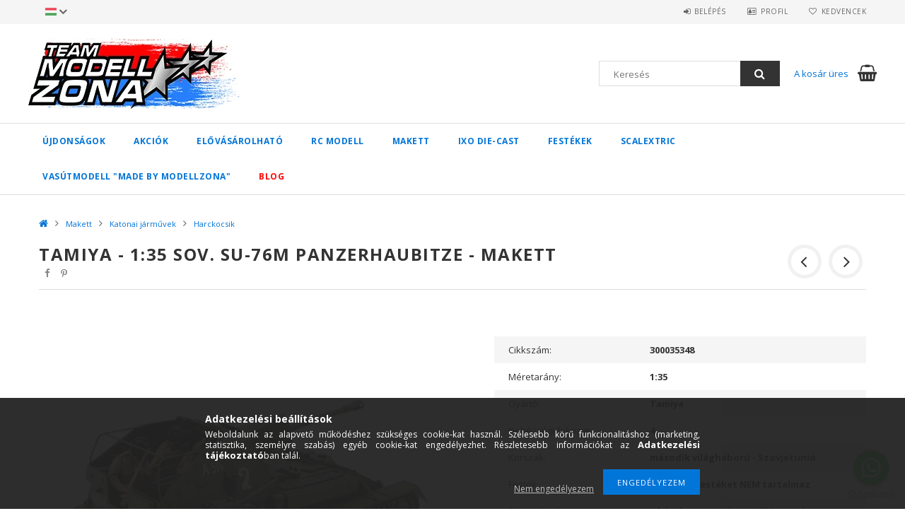

--- FILE ---
content_type: text/html; charset=UTF-8
request_url: https://modellzona.com/spd/300035348/Tamiya-135-Sov-SU-76M-Panzerhaubitze-makett
body_size: 22748
content:
<!DOCTYPE html>
<html lang="hu">
<head>
<meta content="width=device-width, initial-scale=1.0" name="viewport" />
<link href="//fonts.googleapis.com/css?family=Open+Sans:300,400,600,700" rel="stylesheet" type="text/css" />
<meta charset="utf-8">
<meta name="description" content="Tamiya - 1:35 Sov. SU-76M Panzerhaubitze - makett">
<meta name="robots" content="noindex, nofollow">
<meta http-equiv="X-UA-Compatible" content="IE=Edge">
<meta property="og:site_name" content="Modellzona modellbolt" />
<meta property="og:title" content="Tamiya - 1:35 Sov. SU-76M Panzerhaubitze - makett">
<meta property="og:description" content="Tamiya - 1:35 Sov. SU-76M Panzerhaubitze - makett">
<meta property="og:type" content="product">
<meta property="og:url" content="https://modellzona.com/spd/300035348/Tamiya-135-Sov-SU-76M-Panzerhaubitze-makett">
<meta property="og:image" content="https://modellzona.com/img/51342/300035348/300035348.jpg">
<meta name="dc.title" content="Tamiya - 1:35 Sov. SU-76M Panzerhaubitze - makett">
<meta name="dc.description" content="Tamiya - 1:35 Sov. SU-76M Panzerhaubitze - makett">
<meta name="dc.publisher" content="Modellzona modellbolt">
<meta name="dc.language" content="hu">
<meta name="mobile-web-app-capable" content="yes">
<meta name="apple-mobile-web-app-capable" content="yes">
<meta name="MobileOptimized" content="320">
<meta name="HandheldFriendly" content="true">

<title>Tamiya - 1:35 Sov. SU-76M Panzerhaubitze - makett</title>


<script>
var service_type="shop";
var shop_url_main="https://modellzona.com";
var actual_lang="hu";
var money_len="0";
var money_thousend=" ";
var money_dec=",";
var shop_id=51342;
var unas_design_url="https:"+"/"+"/"+"modellzona.com"+"/"+"!common_design"+"/"+"custom"+"/"+"modellzona.unas.hu"+"/";
var unas_design_code='0';
var unas_base_design_code='1500';
var unas_design_ver=3;
var unas_design_subver=0;
var unas_shop_url='https://modellzona.com';
var responsive="yes";
var config_plus=new Array();
config_plus['money_type']='Ft';
config_plus['money_type_display']='Ft';
var lang_text=new Array();

var UNAS = UNAS || {};
UNAS.shop={"base_url":'https://modellzona.com',"domain":'modellzona.com',"username":'modellzona.unas.hu',"id":51342,"lang":'hu',"currency_type":'Ft',"currency_code":'HUF',"currency_rate":'1',"currency_length":0,"base_currency_length":0,"canonical_url":'https://modellzona.com/spd/300035348/Tamiya-135-Sov-SU-76M-Panzerhaubitze-makett'};
UNAS.design={"code":'0',"page":'artdet'};
UNAS.api_auth="094889986bbae470dbbc370105c612ec";
UNAS.customer={"email":'',"id":0,"group_id":0,"without_registration":0};
UNAS.customer["area_ids"]=[13628,13631];
UNAS.shop["category_id"]="304473";
UNAS.shop["sku"]="300035348";
UNAS.shop["product_id"]="98838331";
UNAS.shop["only_private_customer_can_purchase"] = false;
 

UNAS.text = {
    "button_overlay_close": `Bezár`,
    "popup_window": `Felugró ablak`,
    "list": `lista`,
    "updating_in_progress": `frissítés folyamatban`,
    "updated": `frissítve`,
    "is_opened": `megnyitva`,
    "is_closed": `bezárva`,
    "deleted": `törölve`,
    "consent_granted": `hozzájárulás megadva`,
    "consent_rejected": `hozzájárulás elutasítva`,
    "field_is_incorrect": `mező hibás`,
    "error_title": `Hiba!`,
    "product_variants": `termék változatok`,
    "product_added_to_cart": `A termék a kosárba került`,
    "product_added_to_cart_with_qty_problem": `A termékből csak [qty_added_to_cart] [qty_unit] került kosárba`,
    "product_removed_from_cart": `A termék törölve a kosárból`,
    "reg_title_name": `Név`,
    "reg_title_company_name": `Cégnév`,
    "number_of_items_in_cart": `Kosárban lévő tételek száma`,
    "cart_is_empty": `A kosár üres`,
    "cart_updated": `A kosár frissült`
};



UNAS.text["delete_from_favourites"]= `Törlés a kedvencek közül`;
UNAS.text["add_to_favourites"]= `Kedvencekhez`;






window.lazySizesConfig=window.lazySizesConfig || {};
window.lazySizesConfig.loadMode=1;
window.lazySizesConfig.loadHidden=false;

window.dataLayer = window.dataLayer || [];
function gtag(){dataLayer.push(arguments)};
gtag('js', new Date());
</script>

<script src="https://modellzona.com/!common_packages/jquery/jquery-3.2.1.js?mod_time=1690980617"></script>
<script src="https://modellzona.com/!common_packages/jquery/plugins/migrate/migrate.js?mod_time=1690980618"></script>
<script src="https://modellzona.com/!common_packages/jquery/plugins/easing/easing1.3.js?mod_time=1690980618"></script>
<script src="https://modellzona.com/!common_packages/jquery/plugins/thumbnail_effects/thumbnail_effects-unas.js?mod_time=1690980618"></script>
<script src="https://modellzona.com/!common_packages/jquery/plugins/autocomplete/autocomplete.js?mod_time=1751445028"></script>
<script src="https://modellzona.com/!common_packages/jquery/plugins/cookie/cookie.js?mod_time=1690980618"></script>
<script src="https://modellzona.com/!common_packages/jquery/plugins/tools/tools-1.2.7.js?mod_time=1690980618"></script>
<script src="https://modellzona.com/!common_packages/jquery/plugins/slider-pro/jquery.sliderPro-unas.min.js?mod_time=1690980618"></script>
<script src="https://modellzona.com/!common_packages/jquery/own/shop_common/exploded/common.js?mod_time=1764831094"></script>
<script src="https://modellzona.com/!common_packages/jquery/own/shop_common/exploded/common_overlay.js?mod_time=1759904162"></script>
<script src="https://modellzona.com/!common_packages/jquery/own/shop_common/exploded/common_shop_popup.js?mod_time=1759904162"></script>
<script src="https://modellzona.com/!common_packages/jquery/own/shop_common/exploded/common_start_checkout.js?mod_time=1752056245"></script>
<script src="https://modellzona.com/!common_packages/jquery/own/shop_common/exploded/design_1500.js?mod_time=1725525526"></script>
<script src="https://modellzona.com/!common_packages/jquery/own/shop_common/exploded/function_change_address_on_order_methods.js?mod_time=1752056245"></script>
<script src="https://modellzona.com/!common_packages/jquery/own/shop_common/exploded/function_check_password.js?mod_time=1751445028"></script>
<script src="https://modellzona.com/!common_packages/jquery/own/shop_common/exploded/function_check_zip.js?mod_time=1767692286"></script>
<script src="https://modellzona.com/!common_packages/jquery/own/shop_common/exploded/function_compare.js?mod_time=1751445028"></script>
<script src="https://modellzona.com/!common_packages/jquery/own/shop_common/exploded/function_customer_addresses.js?mod_time=1725525526"></script>
<script src="https://modellzona.com/!common_packages/jquery/own/shop_common/exploded/function_delivery_point_select.js?mod_time=1751445028"></script>
<script src="https://modellzona.com/!common_packages/jquery/own/shop_common/exploded/function_favourites.js?mod_time=1725525526"></script>
<script src="https://modellzona.com/!common_packages/jquery/own/shop_common/exploded/function_infinite_scroll.js?mod_time=1759904162"></script>
<script src="https://modellzona.com/!common_packages/jquery/own/shop_common/exploded/function_language_and_currency_change.js?mod_time=1751445028"></script>
<script src="https://modellzona.com/!common_packages/jquery/own/shop_common/exploded/function_param_filter.js?mod_time=1764233415"></script>
<script src="https://modellzona.com/!common_packages/jquery/own/shop_common/exploded/function_postsale.js?mod_time=1751445028"></script>
<script src="https://modellzona.com/!common_packages/jquery/own/shop_common/exploded/function_product_print.js?mod_time=1725525526"></script>
<script src="https://modellzona.com/!common_packages/jquery/own/shop_common/exploded/function_product_subscription.js?mod_time=1751445028"></script>
<script src="https://modellzona.com/!common_packages/jquery/own/shop_common/exploded/function_recommend.js?mod_time=1751445028"></script>
<script src="https://modellzona.com/!common_packages/jquery/own/shop_common/exploded/function_saved_cards.js?mod_time=1751445028"></script>
<script src="https://modellzona.com/!common_packages/jquery/own/shop_common/exploded/function_saved_filter_delete.js?mod_time=1751445028"></script>
<script src="https://modellzona.com/!common_packages/jquery/own/shop_common/exploded/function_search_smart_placeholder.js?mod_time=1751445028"></script>
<script src="https://modellzona.com/!common_packages/jquery/own/shop_common/exploded/function_vote.js?mod_time=1725525526"></script>
<script src="https://modellzona.com/!common_packages/jquery/own/shop_common/exploded/page_cart.js?mod_time=1767791927"></script>
<script src="https://modellzona.com/!common_packages/jquery/own/shop_common/exploded/page_customer_addresses.js?mod_time=1768291153"></script>
<script src="https://modellzona.com/!common_packages/jquery/own/shop_common/exploded/page_order_checkout.js?mod_time=1725525526"></script>
<script src="https://modellzona.com/!common_packages/jquery/own/shop_common/exploded/page_order_details.js?mod_time=1725525526"></script>
<script src="https://modellzona.com/!common_packages/jquery/own/shop_common/exploded/page_order_methods.js?mod_time=1760086916"></script>
<script src="https://modellzona.com/!common_packages/jquery/own/shop_common/exploded/page_order_return.js?mod_time=1725525526"></script>
<script src="https://modellzona.com/!common_packages/jquery/own/shop_common/exploded/page_order_send.js?mod_time=1725525526"></script>
<script src="https://modellzona.com/!common_packages/jquery/own/shop_common/exploded/page_order_subscriptions.js?mod_time=1751445028"></script>
<script src="https://modellzona.com/!common_packages/jquery/own/shop_common/exploded/page_order_verification.js?mod_time=1752056245"></script>
<script src="https://modellzona.com/!common_packages/jquery/own/shop_common/exploded/page_product_details.js?mod_time=1751445028"></script>
<script src="https://modellzona.com/!common_packages/jquery/own/shop_common/exploded/page_product_list.js?mod_time=1725525526"></script>
<script src="https://modellzona.com/!common_packages/jquery/own/shop_common/exploded/page_product_reviews.js?mod_time=1751445028"></script>
<script src="https://modellzona.com/!common_packages/jquery/own/shop_common/exploded/page_reg.js?mod_time=1759904162"></script>
<script src="https://modellzona.com/!common_packages/jquery/plugins/hoverintent/hoverintent.js?mod_time=1690980618"></script>
<script src="https://modellzona.com/!common_packages/jquery/own/shop_tooltip/shop_tooltip.js?mod_time=1759904162"></script>
<script src="https://modellzona.com/!common_packages/jquery/plugins/responsive_menu/responsive_menu-unas.js?mod_time=1690980618"></script>
<script src="https://modellzona.com/!common_packages/jquery/plugins/slick/slick.js?mod_time=1690980618"></script>
<script src="https://modellzona.com/!common_packages/jquery/plugins/perfectscrollbar/perfect-scrollbar.jquery.js?mod_time=1690980618"></script>

<link href="https://modellzona.com/temp/shop_51342_6997cebe984c94c7ec5f485c930d1ff6.css?mod_time=1769087683" rel="stylesheet" type="text/css">

<link id="favicon-192x192" rel="icon" type="image/png" href="https://modellzona.com/shop_ordered/51342/pic/modellzona_favicon.png" sizes="192x192">
<script>
        var google_consent=1;
    
        gtag('consent', 'default', {
           'ad_storage': 'denied',
           'ad_user_data': 'denied',
           'ad_personalization': 'denied',
           'analytics_storage': 'denied',
           'functionality_storage': 'denied',
           'personalization_storage': 'denied',
           'security_storage': 'granted'
        });

    
        gtag('consent', 'update', {
           'ad_storage': 'denied',
           'ad_user_data': 'denied',
           'ad_personalization': 'denied',
           'analytics_storage': 'denied',
           'functionality_storage': 'denied',
           'personalization_storage': 'denied',
           'security_storage': 'granted'
        });

        </script>
    <script async src="https://www.googletagmanager.com/gtag/js?id=UA-151246795-1"></script>    <script>
    gtag('config', 'UA-151246795-1');

        </script>
        <script>
    var google_analytics=1;

                gtag('event', 'view_item', {
              "currency": "HUF",
              "value": '16900',
              "items": [
                  {
                      "item_id": "300035348",
                      "item_name": "Tamiya - 1:35 Sov. SU-76M Panzerhaubitze - makett",
                      "item_category": "Makett/Katonai járművek/Harckocsik",
                      "price": '16900'
                  }
              ],
              'non_interaction': true
            });
               </script>
           <script>
        gtag('config', 'G-7MCV6L26D8');
                </script>
            <script>
        var google_ads=1;

                gtag('event','remarketing', {
            'ecomm_pagetype': 'product',
            'ecomm_prodid': ["300035348"],
            'ecomm_totalvalue': 16900        });
            </script>
    	<script>
	/* <![CDATA[ */
	$(document).ready(function() {
       $(document).bind("contextmenu",function(e) {
            return false;
       });
	});
	/* ]]> */
	</script>
		<script>
	/* <![CDATA[ */
	var omitformtags=["input", "textarea", "select"];
	omitformtags=omitformtags.join("|");
		
	function disableselect(e) {
		if (omitformtags.indexOf(e.target.tagName.toLowerCase())==-1) return false;
		if (omitformtags.indexOf(e.target.tagName.toLowerCase())==2) return false;
	}
		
	function reEnable() {
		return true;
	}
		
	if (typeof document.onselectstart!="undefined") {
		document.onselectstart=new Function ("return false");
	} else {
		document.onmousedown=disableselect;
		document.onmouseup=reEnable;
	}
	/* ]]> */
	</script>
	
    <script>
    var facebook_pixel=1;
    /* <![CDATA[ */
        !function(f,b,e,v,n,t,s){if(f.fbq)return;n=f.fbq=function(){n.callMethod?
            n.callMethod.apply(n,arguments):n.queue.push(arguments)};if(!f._fbq)f._fbq=n;
            n.push=n;n.loaded=!0;n.version='2.0';n.queue=[];t=b.createElement(e);t.async=!0;
            t.src=v;s=b.getElementsByTagName(e)[0];s.parentNode.insertBefore(t,s)}(window,
                document,'script','//connect.facebook.net/en_US/fbevents.js');

        fbq('init', '1523201955566891');
                fbq('track', 'PageView', {}, {eventID:'PageView.aXJh_74DaNdtg55CSlQfOgAAf4g'});
        
        fbq('track', 'ViewContent', {
            content_name: 'Tamiya - 1:35 Sov. SU-76M Panzerhaubitze - makett',
            content_category: 'Makett > Katonai járművek > Harckocsik',
            content_ids: ['300035348'],
            contents: [{'id': '300035348', 'quantity': '1'}],
            content_type: 'product',
            value: 16900,
            currency: 'HUF'
        }, {eventID:'ViewContent.aXJh_74DaNdtg55CSlQfOgAAf4g'});

        
        $(document).ready(function() {
            $(document).on("addToCart", function(event, product_array){
                facebook_event('AddToCart',{
					content_name: product_array.name,
					content_category: product_array.category,
					content_ids: [product_array.sku],
					contents: [{'id': product_array.sku, 'quantity': product_array.qty}],
					content_type: 'product',
					value: product_array.price,
					currency: 'HUF'
				}, {eventID:'AddToCart.' + product_array.event_id});
            });

            $(document).on("addToFavourites", function(event, product_array){
                facebook_event('AddToWishlist', {
                    content_ids: [product_array.sku],
                    content_type: 'product'
                }, {eventID:'AddToFavourites.' + product_array.event_id});
            });
        });

    /* ]]> */
    </script>



</head>

<body class='design_ver3' id="ud_shop_artdet">
    <div id="fb-root"></div>
    <script>
        window.fbAsyncInit = function() {
            FB.init({
                xfbml            : true,
                version          : 'v22.0'
            });
        };
    </script>
    <script async defer crossorigin="anonymous" src="https://connect.facebook.net/hu_HU/sdk.js"></script>
    <div id="image_to_cart" style="display:none; position:absolute; z-index:100000;"></div>
<div class="overlay_common overlay_warning" id="overlay_cart_add"></div>
<script>$(document).ready(function(){ overlay_init("cart_add",{"onBeforeLoad":false}); });</script>
<div id="overlay_login_outer"></div>	
	<script>
	$(document).ready(function(){
	    var login_redir_init="";

		$("#overlay_login_outer").overlay({
			onBeforeLoad: function() {
                var login_redir_temp=login_redir_init;
                if (login_redir_act!="") {
                    login_redir_temp=login_redir_act;
                    login_redir_act="";
                }

									$.ajax({
						type: "GET",
						async: true,
						url: "https://modellzona.com/shop_ajax/ajax_popup_login.php",
						data: {
							shop_id:"51342",
							lang_master:"hu",
                            login_redir:login_redir_temp,
							explicit:"ok",
							get_ajax:"1"
						},
						success: function(data){
							$("#overlay_login_outer").html(data);
							if (unas_design_ver >= 5) $("#overlay_login_outer").modal('show');
							$('#overlay_login1 input[name=shop_pass_login]').keypress(function(e) {
								var code = e.keyCode ? e.keyCode : e.which;
								if(code.toString() == 13) {		
									document.form_login_overlay.submit();		
								}	
							});	
						}
					});
								},
			top: 50,
			mask: {
	color: "#000000",
	loadSpeed: 200,
	maskId: "exposeMaskOverlay",
	opacity: 0.7
},
			closeOnClick: (config_plus['overlay_close_on_click_forced'] === 1),
			onClose: function(event, overlayIndex) {
				$("#login_redir").val("");
			},
			load: false
		});
		
			});
	function overlay_login() {
		$(document).ready(function(){
			$("#overlay_login_outer").overlay().load();
		});
	}
	function overlay_login_remind() {
        if (unas_design_ver >= 5) {
            $("#overlay_remind").overlay().load();
        } else {
            $(document).ready(function () {
                $("#overlay_login_outer").overlay().close();
                setTimeout('$("#overlay_remind").overlay().load();', 250);
            });
        }
	}

    var login_redir_act="";
    function overlay_login_redir(redir) {
        login_redir_act=redir;
        $("#overlay_login_outer").overlay().load();
    }
	</script>  
	<div class="overlay_common overlay_info" id="overlay_remind"></div>
<script>$(document).ready(function(){ overlay_init("remind",[]); });</script>

	<script>
    	function overlay_login_error_remind() {
		$(document).ready(function(){
			load_login=0;
			$("#overlay_error").overlay().close();
			setTimeout('$("#overlay_remind").overlay().load();', 250);	
		});
	}
	</script>  
	<div class="overlay_common overlay_info" id="overlay_newsletter"></div>
<script>$(document).ready(function(){ overlay_init("newsletter",[]); });</script>

<script>
function overlay_newsletter() {
    $(document).ready(function(){
        $("#overlay_newsletter").overlay().load();
    });
}
</script>
<div class="overlay_common overlay_info" id="overlay_product_subscription"></div>
<script>$(document).ready(function(){ overlay_init("product_subscription",[]); });</script>
<div class="overlay_common overlay_error" id="overlay_script"></div>
<script>$(document).ready(function(){ overlay_init("script",[]); });</script>
    <script>
    $(document).ready(function() {
        $.ajax({
            type: "GET",
            url: "https://modellzona.com/shop_ajax/ajax_stat.php",
            data: {master_shop_id:"51342",get_ajax:"1"}
        });
    });
    </script>
    
<div id="responsive_cat_menu"><div id="responsive_cat_menu_content"><script>var responsive_menu='$(\'#responsive_cat_menu ul\').responsive_menu({ajax_type: "GET",ajax_param_str: "cat_key|aktcat",ajax_url: "https://modellzona.com/shop_ajax/ajax_box_cat.php",ajax_data: "master_shop_id=51342&lang_master=hu&get_ajax=1&type=responsive_call&box_var_name=shop_cat&box_var_already=no&box_var_responsive=yes&box_var_section=content&box_var_highlight=yes&box_var_type=normal&box_var_multilevel_id=responsive_cat_menu",menu_id: "responsive_cat_menu"});'; </script><div class="responsive_menu"><div class="responsive_menu_nav"><div class="responsive_menu_navtop"><div class="responsive_menu_back "></div><div class="responsive_menu_title ">&nbsp;</div><div class="responsive_menu_close "></div></div><div class="responsive_menu_navbottom"></div></div><div class="responsive_menu_content"><ul style="display:none;"><li><a href="https://modellzona.com/shop_artspec.php?artspec=2" class="text_small">Újdonságok</a></li><li><a href="https://modellzona.com/shop_artspec.php?artspec=1" class="text_small">Akciók</a></li><li><span class="ajax_param">317833|304473</span><a href="https://modellzona.com/spl/317833/Elovasarolhato" class="text_small resp_clickable" onclick="return false;">Elővásárolható</a></li><li><div class="next_level_arrow"></div><span class="ajax_param">255237|304473</span><a href="https://modellzona.com/sct/255237/RC-Modell" class="text_small has_child resp_clickable" onclick="return false;">RC Modell</a></li><li class="active_menu"><div class="next_level_arrow"></div><span class="ajax_param">902498|304473</span><a href="https://modellzona.com/sct/902498/Makett" class="text_small has_child resp_clickable" onclick="return false;">Makett</a></li><li><span class="ajax_param">244481|304473</span><a href="https://modellzona.com/IXO-Die-Cast" class="text_small resp_clickable" onclick="return false;">IXO Die-Cast</a></li><li><div class="next_level_arrow"></div><span class="ajax_param">430729|304473</span><a href="https://modellzona.com/sct/430729/Festekek" class="text_small has_child resp_clickable" onclick="return false;">Festékek</a></li><li><div class="next_level_arrow"></div><span class="ajax_param">288804|304473</span><a href="https://modellzona.com/SCALEXTRIC" class="text_small has_child resp_clickable" onclick="return false;">SCALEXTRIC</a></li><li><div class="next_level_arrow"></div><span class="ajax_param">415255|304473</span><a href="https://modellzona.com/sct/415255/Vasutmodell-made-by-Modellzona" class="text_small has_child resp_clickable" onclick="return false;">Vasútmodell &quot;made by Modellzona&quot;</a></li><li class="responsive_menu_item_page"><span class="ajax_param">9999999619636|0</span><a href="https://modellzona.com/spg/619636/Blog" class="text_small responsive_menu_page resp_clickable" onclick="return false;" target="_top">Blog</a></li></ul></div></div></div></div>

<div id="container">
	

    <div id="header">
    	<div id="header_top">
        	<div id="header_top_wrap" class="row">
                <div id="money_lang" class="col-sm-4">                  
                    <div id="lang">
<div id='box_lang_content' class='box_content'>
    
    <div class='box_lang_type_flag current_flag'>
    	<img src="https://modellzona.com/!common_design/own/image/icon/flag/16x11/hu.gif" alt="Magyar" title="Magyar"   />
    </div>
    <div class='box_lang_type_flag flag_list'>
        <a id="box_lang_hu" data-lang="hu" href="#" data-uri="/spd/300035348/Tamiya-135-Sov-SU-76M-Panzerhaubitze-makett" onclick="location.href='https://modellzona.com'+$(this).data('uri')" class="text_small box_lang_a_select" title="Magyar" rel="nofollow"><img src="https://modellzona.com/!common_design/own/image/icon/flag/16x11/hu.gif" alt="Magyar" title="Magyar"  class="box_lang_flag_select" /></a><a id="box_lang_en" data-lang="en" href="#" data-uri="/en/spd/300035348/Tamiya-135-Sov-SU-76M-Panzerhaubitze-makett" onclick="location.href='https://modellzona.com'+$(this).data('uri')" class="text_small" title="English" rel="nofollow"><img src="https://modellzona.com/!common_design/own/image/icon/flag/16x11/en.gif" alt="English" title="English"  class="box_lang_flag" /></a>
    </div>
    <script>
		$('.current_flag').click( function(e) {
				$(this).toggleClass('grey');
				$('.flag_list').slideToggle(400);
				e.stopPropagation();
		});
		$('html').click(function() {
			if($('.flag_list').is(':visible')) {
				$('.flag_list').slideUp(400);
			}
			if($('.current_flag').hasClass('grey')) {
				$('.current_flag').removeClass('grey');
			}
		});
	</script>
    
</div>

</div>
                    <div id="money"></div>
                    <div class="clear_fix"></div>
                </div>
                <div class="col-sm-2"></div>
                <div id="header_menu" class="col-sm-6">
                	<ul class="list-inline">
	                    <li class="list-inline-item login">
    
        
            
                <script>
                    function overlay_login() {
                        $(document).ready(function(){
                            $("#overlay_login_outer").overlay().load();
                        });
                    }
                </script>
                <a href="javascript:overlay_login();" class="menu_login">Belépés</a>
            

            
        

        

        

        

    
</li>
        	            <li class="list-inline-item profil"><a href="https://modellzona.com/shop_order_track.php">Profil</a></li>
                        <li class="list-inline-item fav"><a href="https://modellzona.com/shop_order_track.php?tab=favourites">Kedvencek</a></li>
                        <li class="list-inline-item compare"></li>
                    </ul>
                </div>
                <div class="clear_fix"></div>
        	</div>
        </div>
        
    	<div id="header_content">
        	<div id="header_content_wrap">
                <div id="logo">



    

    
        <div id="header_logo_img" class="js-element header_logo_img-container" data-element-name="header_logo">
            
                
                    <div class="header_logo_img-wrap header_logo_img-wrap-1">
                        <div class="header_logo_1_img-wrapper">
                            <a href="http://www.modellzona.com/">
                            <picture>
                                
                                <source media="(max-width: 479.8px)" srcset="https://modellzona.com/!common_design/custom/modellzona.unas.hu/element/layout_hu_header_logo-300x100_1_default.webp?time=1708687463, https://modellzona.com/!common_design/custom/modellzona.unas.hu/element/layout_hu_header_logo-300x100_1_default_retina.webp?time=1708687463 2x">
                                <source media="(max-width: 767.8px)" srcset="https://modellzona.com/!common_design/custom/modellzona.unas.hu/element/layout_hu_header_logo-300x100_1_default.webp?time=1708687463, https://modellzona.com/!common_design/custom/modellzona.unas.hu/element/layout_hu_header_logo-300x100_1_default_retina.webp?time=1708687463 2x">
                                <source media="(max-width: 1023.8px)" srcset="https://modellzona.com/!common_design/custom/modellzona.unas.hu/element/layout_hu_header_logo-300x100_1_default.webp?time=1708687463, https://modellzona.com/!common_design/custom/modellzona.unas.hu/element/layout_hu_header_logo-300x100_1_default_retina.webp?time=1708687463 2x">
                                <img width="300" height="100"
                                     src="https://modellzona.com/!common_design/custom/modellzona.unas.hu/element/layout_hu_header_logo-300x100_1_default.webp?time=1708687463" alt="Modellzona"
                                     
                                     srcset="https://modellzona.com/!common_design/custom/modellzona.unas.hu/element/layout_hu_header_logo-300x100_1_default_retina.webp?time=1708687463 2x"
                                     
                                >
                            </picture>
                            </a>
                        </div>
                    </div>
                
                
            
        </div>
    

</div>
                <div id="header_banner">


</div>
                <div id="header_content_right">
	                <div id="search"><div id="box_search_content" class="box_content browser-is-chrome">
    <form name="form_include_search" id="form_include_search" action="https://modellzona.com/shop_search.php" method="get">
        <div class="box_search_field">
            <input data-stay-visible-breakpoint="1000" name="search" id="box_search_input" type="text" pattern=".{3,100}"
                   maxlength="100" class="text_small ac_input js-search-input" title="Hosszabb kereső kifejezést írjon be!"
                   placeholder="Keresés" autocomplete="off"
                   required
            >
        </div>
        <button class="box_search_button fa fa-search" type="submit" title="Keresés"></button>
    </form>
</div>
<script>
/* CHECK SEARCH INPUT CONTENT  */
function checkForInput(element) {
    let thisEl = $(element);
    let tmpval = thisEl.val();
    thisEl.toggleClass('not-empty', tmpval.length >= 1);
    thisEl.toggleClass('search-enable', tmpval.length >= 3);
}
/* CHECK SEARCH INPUT CONTENT  */
$('#box_search_input').on('blur change keyup', function() {
    checkForInput(this);
});
</script>
<script>
    $(document).ready(function(){
        $(document).on('smartSearchInputLoseFocus', function(){
            if ($('.js-search-smart-autocomplete').length>0) {
                setTimeout(function () {
                    let height = $(window).height() - ($('.js-search-smart-autocomplete').offset().top - $(window).scrollTop()) - 20;
                    $('.search-smart-autocomplete').css('max-height', height + 'px');
                }, 300);
            }
        });
    });
</script></div>
                    <div id="cart"><div id='box_cart_content' class='box_content'>




<div id="box_cart_content_full">
    <div class='box_cart_item'>
        <a href="https://modellzona.com/shop_cart.php">
    
                
    
                
                    <span class='box_cart_empty'>A kosár üres</span>
                    
                
    
        </a>
    </div>
    
    	
    
</div>


<div class="box_cart_itemlist">
    
    <div class="box_cart_itemlist_list">
        
    </div>
    
    
    <div class="box_cart_sum_row">
        
            <div class='box_cart_price_label'>Összesen:</div>
        
        
            <div class='box_cart_price'><span class='text_color_fault'>0 Ft</span></div>
        
        <div class='clear_fix'></div>
	</div>

    
    <div class='box_cart_button'><input name="Button" type="button" value="Megrendelés" onclick="location.href='https://modellzona.com/shop_cart.php'"></div>
    
    
</div>



</div>


    <script>
        $("#box_cart_content_full").click(function() {
            document.location.href="https://modellzona.com/shop_cart.php";
        });
		$(document).ready (function() {
			$('#cart').hoverIntent({
                over: function () {
                    $(this).find('.box_cart_itemlist').stop(true).slideDown(400, function () {
                        $('.box_cart_itemlist_list').perfectScrollbar();
                    });
                },
                out: function () {
                    $(this).find('.box_cart_itemlist').slideUp(400);
                },
                interval: 100,
                sensitivity: 6,
                timeout: 1000
            });
		});
    </script>
</div>
                </div>
                <div class="clear_fix"></div>
        	</div>
        </div>	
        
        <div id="header_bottom">
        	<div id="header_bottom_wrap">
            	<ul id="mainmenu">
                	
<li class="catmenu_spec" data-id="new">
    <a href="https://modellzona.com/shop_artspec.php?artspec=2">Újdonságok</a>

    
</li>

<li class="catmenu_spec" data-id="akcio">
    <a href="https://modellzona.com/shop_artspec.php?artspec=1">Akciók</a>

    
</li>

<li data-id="317833">
    <a href="https://modellzona.com/spl/317833/Elovasarolhato">Elővásárolható</a>

    
</li>

<li data-id="255237">
    <a href="https://modellzona.com/sct/255237/RC-Modell">RC Modell</a>

    
	<div class="catmenu_lvl2_outer">
        <ul class="catmenu_lvl2 ">
        	
	
	<li data-id="264513">
    	<a href="https://modellzona.com/sct/264513/RC-auto">RC autó</a>
		


<ul class="catmenu_lvl3"> 
	
	<li data-id="937770">
    	<a href="https://modellzona.com/spl/937770/Elektromos-on-road-menetkesz-szettek">Elektromos on road menetkész szettek</a>
	</li>
	
	<li data-id="924098">
    	<a href="https://modellzona.com/spl/924098/Elektromos-on-road-epitokeszletek">Elektromos on road építőkészletek</a>
	</li>
	
	<li data-id="941851">
    	<a href="https://modellzona.com/spl/941851/Elektromos-off-road-menetkesz-szettek">Elektromos off road menetkész szettek</a>
	</li>
	
	<li data-id="515695">
    	<a href="https://modellzona.com/spl/515695/Elektromos-off-road-epitokeszletek">Elektromos off road építőkészletek</a>
	</li>
	
    

</ul>

	</li>
	
	<li data-id="441854">
    	<a href="https://modellzona.com/sct/441854/RC-Kamion">RC Kamion</a>
		


<ul class="catmenu_lvl3"> 
	
	<li data-id="958885">
    	<a href="https://modellzona.com/spl/958885/RC-Kamion">RC Kamion</a>
	</li>
	
	<li data-id="780531">
    	<a href="https://modellzona.com/spl/780531/RC-Kamion-potkocsi">RC Kamion pótkocsi</a>
	</li>
	
	<li data-id="460348">
    	<a href="https://modellzona.com/spl/460348/RC-Kamion-kiegeszitok">RC Kamion kiegészítők</a>
	</li>
	
    

</ul>

	</li>
	
	<li data-id="957685">
    	<a href="https://modellzona.com/sct/957685/RC-jarmuvek">RC járművek</a>
		


<ul class="catmenu_lvl3"> 
	
	<li data-id="845566">
    	<a href="https://modellzona.com/spl/845566/RC-Munkagep">RC Munkagép</a>
	</li>
	
	<li data-id="746752">
    	<a href="https://modellzona.com/spl/746752/RC-Tank">RC Tank</a>
	</li>
	
	<li data-id="711735">
    	<a href="https://modellzona.com/spl/711735/RC-Helikopter">RC Helikopter</a>
	</li>
	
	<li data-id="395456">
    	<a href="https://modellzona.com/spl/395456/RC-Hajo">RC Hajó</a>
	</li>
	
	<li data-id="429426">
    	<a href="https://modellzona.com/RC-motorok">RC motor</a>
	</li>
	
    

</ul>

	</li>
	
	<li data-id="610268">
    	<a href="https://modellzona.com/sct/610268/Taviranyitok-Szervok">Távirányítók & Szervók</a>
		


<ul class="catmenu_lvl3"> 
	
	<li data-id="643658">
    	<a href="https://modellzona.com/spl/643658/24-GHz">2,4 GHz</a>
	</li>
	
	<li data-id="749762">
    	<a href="https://modellzona.com/spl/749762/Szervo">Szervó</a>
	</li>
	
    

</ul>

	</li>
	
	<li data-id="258581">
    	<a href="https://modellzona.com/sct/258581/Gumik-Felnik">Gumik / Felnik</a>
		


<ul class="catmenu_lvl3"> 
	
	<li data-id="680948">
    	<a href="https://modellzona.com/spl/680948/Szerelt-kerekek">Szerelt  kerekek</a>
	</li>
	
	<li data-id="919779">
    	<a href="https://modellzona.com/spl/919779/Felnik">Felnik</a>
	</li>
	
	<li data-id="343989">
    	<a href="https://modellzona.com/spl/343989/Gumik">Gumik</a>
	</li>
	
    

</ul>

	</li>
	
	<li data-id="292331">
    	<a href="https://modellzona.com/sct/292331/Akkumulatorok-Akkumulatortoltok">Akkumulátorok & Akkumulátortöltők</a>
		


<ul class="catmenu_lvl3"> 
	
	<li data-id="179105">
    	<a href="https://modellzona.com/sct/179105/Akkumulatorok">Akkumulátorok</a>
	</li>
	
	<li data-id="466680">
    	<a href="https://modellzona.com/spl/466680/Akkumulatortolto">Akkumulátortöltő</a>
	</li>
	
    

</ul>

	</li>
	
	<li data-id="753124">
    	<a href="https://modellzona.com/sct/753124/Villanymotorok-Sebessegszabalyzok">Villanymotorok & Sebességszabályzók</a>
		


<ul class="catmenu_lvl3"> 
	
	<li data-id="947666">
    	<a href="https://modellzona.com/sct/947666/Villanymotorok">Villanymotorok</a>
	</li>
	
	<li data-id="955702">
    	<a href="https://modellzona.com/spl/955702/Szabalyzok">Szabályzók</a>
	</li>
	
    

</ul>

	</li>
	
	<li data-id="349784">
    	<a href="https://modellzona.com/spl/349784/Karosszeriak">Karosszériák</a>
		
	</li>
	
	<li data-id="359188">
    	<a href="https://modellzona.com/sct/359188/Kiegeszitok">Kiegészítők</a>
		


<ul class="catmenu_lvl3"> 
	
	<li data-id="211714">
    	<a href="https://modellzona.com/spl/211714/Extrak-Tuning">Extrák & Tuning</a>
	</li>
	
	<li data-id="472619">
    	<a href="https://modellzona.com/spl/472619/Csapagyak">Csapágyak</a>
	</li>
	
    

</ul>

	</li>
	
	<li data-id="937498">
    	<a href="https://modellzona.com/sct/937498/Alkatreszek">Alkatrészek</a>
		


<ul class="catmenu_lvl3"> 
	
	<li data-id="607485">
    	<a href="https://modellzona.com/sct/607485/Tamiya-alkatreszek">Tamiya alkatrészek</a>
	</li>
	
	<li data-id="202037">
    	<a href="https://modellzona.com/sct/202037/Carson-alkatreszek">Carson alkatrészek</a>
	</li>
	
    

</ul>

	</li>
	
	<li data-id="660641">
    	<a href="https://modellzona.com/spl/660641/Axial-alkatreszek">Axial alkatrészek</a>
		
	</li>
	
	<li data-id="927538">
    	<a href="https://modellzona.com/spl/927538/Ajandekutalvany">Ajándékutalvány</a>
		
	</li>
	

        </ul>
        
	</div>
    
</li>

<li data-id="902498">
    <a href="https://modellzona.com/sct/902498/Makett">Makett</a>

    
	<div class="catmenu_lvl2_outer">
        <ul class="catmenu_lvl2 ">
        	
	
	<li data-id="767019">
    	<a href="https://modellzona.com/sct/767019/Kiegeszito">Kiegészítő</a>
		


<ul class="catmenu_lvl3"> 
	
	<li data-id="981415">
    	<a href="https://modellzona.com/spl/981415/Airbrush-Festekszorok">Airbrush / Festékszórók</a>
	</li>
	
	<li data-id="415865">
    	<a href="https://modellzona.com/spl/415865/Alapanyagok">Alapanyagok</a>
	</li>
	
	<li data-id="272612">
    	<a href="https://modellzona.com/spl/272612/Higito">Hígító</a>
	</li>
	
	<li data-id="659593">
    	<a href="https://modellzona.com/spl/659593/Maszkolo-matricafeszito">Maszkoló, matricafeszítő</a>
	</li>
	
	<li data-id="450256">
    	<a href="https://modellzona.com/spl/450256/Szerszam">Szerszám</a>
	</li>
	
    
    <li class="catmenu_more"><a href="https://modellzona.com/sct/767019/Kiegeszito">Több</a></li>
    

</ul>

	</li>
	
	<li data-id="193974">
    	<a href="https://modellzona.com/sct/193974/Katonai-jarmuvek">Katonai járművek</a>
		


<ul class="catmenu_lvl3"> 
	
	<li data-id="304473">
    	<a href="https://modellzona.com/spl/304473/Harckocsik">Harckocsik</a>
	</li>
	
	<li data-id="887667">
    	<a href="https://modellzona.com/spl/887667/Katonai-jarmu">Katonai jármű</a>
	</li>
	
	<li data-id="596853">
    	<a href="https://modellzona.com/spl/596853/Katonai-repulo">Katonai repülő</a>
	</li>
	
	<li data-id="520051">
    	<a href="https://modellzona.com/spl/520051/Helikopter">Helikopter</a>
	</li>
	
	<li data-id="271274">
    	<a href="https://modellzona.com/spl/271274/Hajo">Hajó</a>
	</li>
	
    
    <li class="catmenu_more"><a href="https://modellzona.com/sct/193974/Katonai-jarmuvek">Több</a></li>
    

</ul>

	</li>
	
	<li data-id="778499">
    	<a href="https://modellzona.com/sct/778499/Polgari-jarmuvek">Polgári járművek</a>
		


<ul class="catmenu_lvl3"> 
	
	<li data-id="530788">
    	<a href="https://modellzona.com/spl/530788/Auto">Autó</a>
	</li>
	
	<li data-id="626291">
    	<a href="https://modellzona.com/spl/626291/Kamion">Kamion</a>
	</li>
	
	<li data-id="688092">
    	<a href="https://modellzona.com/spl/688092/Motor">Motor</a>
	</li>
	
	<li data-id="792271">
    	<a href="https://modellzona.com/spl/792271/Polgari-repulo">Polgári repülő</a>
	</li>
	
	<li data-id="749631">
    	<a href="https://modellzona.com/spl/749631/Polgari-hajo">Polgári hajó</a>
	</li>
	
    
    <li class="catmenu_more"><a href="https://modellzona.com/sct/778499/Polgari-jarmuvek">Több</a></li>
    

</ul>

	</li>
	
	<li data-id="731082">
    	<a href="https://modellzona.com/sct/731082/Dioramak-Figurak-Lovegek">Diorámák & Figurák & Lövegek</a>
		


<ul class="catmenu_lvl3"> 
	
	<li data-id="436001">
    	<a href="https://modellzona.com/spl/436001/Diorama">Dioráma</a>
	</li>
	
	<li data-id="169275">
    	<a href="https://modellzona.com/spl/169275/Figura">Figura</a>
	</li>
	
	<li data-id="479906">
    	<a href="https://modellzona.com/spl/479906/Loveg">Löveg</a>
	</li>
	
    

</ul>

	</li>
	
	<li data-id="954310">
    	<a href="https://modellzona.com/spl/954310/Ajandekutalvany">Ajándékutalvány</a>
		
	</li>
	
	<li data-id="824233">
    	<a href="https://modellzona.com/Display-Model">Display Model</a>
		
	</li>
	

        </ul>
        
	</div>
    
</li>

<li data-id="244481">
    <a href="https://modellzona.com/IXO-Die-Cast">IXO Die-Cast</a>

    
</li>

<li data-id="430729">
    <a href="https://modellzona.com/sct/430729/Festekek">Festékek</a>

    
	<div class="catmenu_lvl2_outer">
        <ul class="catmenu_lvl2 ">
        	
	
	<li data-id="259837">
    	<a href="https://modellzona.com/sct/259837/RC-modellezo-festekek">RC modellező festékek</a>
		


<ul class="catmenu_lvl3"> 
	
	<li data-id="357827">
    	<a href="https://modellzona.com/sct/357827/Tamiya-PS-festek-spray">Tamiya PS festék spray</a>
	</li>
	
    

</ul>

	</li>
	
	<li data-id="791840">
    	<a href="https://modellzona.com/sct/791840/Makett-festekek">Makett festékek</a>
		


<ul class="catmenu_lvl3"> 
	
	<li data-id="162987">
    	<a href="https://modellzona.com/sct/162987/Italeri-festekek">Italeri festékek</a>
	</li>
	
	<li data-id="873476">
    	<a href="https://modellzona.com/sct/873476/Tamiya-festekek">Tamiya festékek</a>
	</li>
	
    

</ul>

	</li>
	
	<li data-id="951404">
    	<a href="https://modellzona.com/spl/951404/Alapozok">Alapozók</a>
		
	</li>
	

        </ul>
        
	</div>
    
</li>

<li data-id="288804">
    <a href="https://modellzona.com/SCALEXTRIC">SCALEXTRIC</a>

    
	<div class="catmenu_lvl2_outer">
        <ul class="catmenu_lvl2 ">
        	
	
	<li data-id="710323">
    	<a href="https://modellzona.com/Autok">Scalextric Autók</a>
		
	</li>
	
	<li data-id="626326">
    	<a href="https://modellzona.com/Palyak">Scalextric Pályák</a>
		
	</li>
	
	<li data-id="444175">
    	<a href="https://modellzona.com/Scalextric-Palyaelemek">Scalextric Pályaelemek</a>
		
	</li>
	
	<li data-id="618299">
    	<a href="https://modellzona.com/Scalextric-Kiegeszitok">Scalextric Kiegészítők</a>
		
	</li>
	

        </ul>
        
	</div>
    
</li>

<li data-id="415255">
    <a href="https://modellzona.com/sct/415255/Vasutmodell-made-by-Modellzona">Vasútmodell &quot;made by Modellzona&quot;</a>

    
	<div class="catmenu_lvl2_outer">
        <ul class="catmenu_lvl2 ">
        	
	
	<li data-id="721139">
    	<a href="https://modellzona.com/spl/721139/Mozdonyok">Mozdonyok</a>
		
	</li>
	
	<li data-id="368698">
    	<a href="https://modellzona.com/spl/368698/Villamosok">Villamosok</a>
		
	</li>
	

        </ul>
        
	</div>
    
</li>

                	<li class="menu_item_plus menu_item_1" id="menu_item_id_619636"><a href="https://modellzona.com/spg/619636/Blog" target="_top">Blog</a></li>
                </ul>
                <div class="clear_fix"></div>
                <div id="mobile_mainmenu">
                	<div class="mobile_mainmenu_icon" id="mobile_cat_icon"></div>
                    <div class="mobile_mainmenu_icon" id="mobile_filter_icon"></div>
                    <div class="mobile_mainmenu_icon" id="mobile_search_icon"></div>
                    <div class="mobile_mainmenu_icon" id="mobile_cart_icon"><div id="box_cart_content2">





<div class="box_cart_itemlist">
    
    
    <div class="box_cart_sum_row">
        
        
            <div class='box_cart_price'><span class='text_color_fault'>0 Ft</span></div>
        
        <div class='clear_fix'></div>
	</div>

    
    
</div>


	<div class='box_cart_item'>
        <a href='https://modellzona.com/shop_cart.php'>
                

                
                    
                    
                        
                        0
                    
                
        </a>
    </div>
    
    	
    





    <script>
        $("#mobile_cart_icon").click(function() {
            document.location.href="https://modellzona.com/shop_cart.php";
        });
		$(document).ready (function() {
			$('#cart').hoverIntent({
                over: function () {
                    $(this).find('.box_cart_itemlist').stop(true).slideDown(400, function () {
                        $('.box_cart_itemlist_list').perfectScrollbar();
                    });
                },
                out: function () {
                    $(this).find('.box_cart_itemlist').slideUp(400);
                },
                interval: 100,
                sensitivity: 6,
                timeout: 1000
            });
		});
    </script>
</div></div>
                </div>
        	</div>
        </div>
        
    </div>
    
    <div id="slideshow">
    	





    



    <script>
        $(document ).ready(function($) {
            var slider = $('#banner_start_big_slider-pro').sliderPro({
                init: function( event ) {
                    $('.banner_start_big-wrapper').addClass('init');

                    setTimeout(function() {
                        $('.sp-nav-btn').removeClass('invisible');
                    }, 1500);
                },
                width: 1920,
                
                autoHeight: true,
                responsive: true,
                arrows: true,
                
                buttons: true,
                
                
                
                
                waitForLayers: true,
                keyboardOnlyOnFocus: true,
                autoScaleLayers: true,
                centerImage: true,
                
                fade: true,
                
                
                
                autoplay: true,
                autoplayDelay: 5000
                
                
            });
            
            slider.on( 'gotoSlide', function( event ) {
                $('.banner_start_big-wrapper').addClass('inited');
            });
            
        });
    </script>
    <div class="js-element banner_start_big-wrapper" data-element-name="banner_start_big">
        <div id="banner_start_big_slider-pro" class="slider-pro">
            <div class="sp-slides">
                
                <div class="sp-slide">
                    
                    <a class="sp-image-link" href="https://modellzona.com/shop_search.php?search=miniart">
                    <img width="1980" height="650" class="sp-image" alt="Modellzona modellbolt" src="https://modellzona.com/main_pic/space.gif"
                         data-src="https://modellzona.com/!common_design/custom/modellzona.unas.hu/element/layout_hu_banner_start_big-1920_5_default.webp?time=1767262855"
                         data-small="https://modellzona.com/!common_design/custom/modellzona.unas.hu/element/layout_hu_banner_start_big-1920_5_default.webp?time=1767262855"
                         data-medium="https://modellzona.com/!common_design/custom/modellzona.unas.hu/element/layout_hu_banner_start_big-1920_5_default.webp?time=1767262855"
                         data-large="https://modellzona.com/!common_design/custom/modellzona.unas.hu/element/layout_hu_banner_start_big-1920_5_default.webp?time=1767262855"
                         
                         
                         
                         >
                    </a>
                    

                    

                    
                </div>
                
                <div class="sp-slide">
                    
                    <a class="sp-image-link" href="https://modellzona.com/M47-remot-Dacia">
                    <img width="1980" height="650" class="sp-image" alt="Modellzona modellbolt" src="https://modellzona.com/main_pic/space.gif"
                         data-src="https://modellzona.com/!common_design/custom/modellzona.unas.hu/element/layout_hu_banner_start_big-1920_6_default.webp?time=1767262855"
                         data-small="https://modellzona.com/!common_design/custom/modellzona.unas.hu/element/layout_hu_banner_start_big-1920_6_default.webp?time=1767262855"
                         data-medium="https://modellzona.com/!common_design/custom/modellzona.unas.hu/element/layout_hu_banner_start_big-1920_6_default.webp?time=1767262855"
                         data-large="https://modellzona.com/!common_design/custom/modellzona.unas.hu/element/layout_hu_banner_start_big-1920_6_default.webp?time=1767262855"
                         
                         
                         
                         >
                    </a>
                    

                    

                    
                </div>
                
                <div class="sp-slide">
                    
                    
                    <img width="1980" height="650" class="sp-image" alt="Modellzona modellbolt" src="https://modellzona.com/main_pic/space.gif"
                         data-src="https://modellzona.com/!common_design/custom/modellzona.unas.hu/element/layout_hu_banner_start_big-1920_7_default.webp?time=1767262855"
                         data-small="https://modellzona.com/!common_design/custom/modellzona.unas.hu/element/layout_hu_banner_start_big-1920_7_default.webp?time=1767262855"
                         data-medium="https://modellzona.com/!common_design/custom/modellzona.unas.hu/element/layout_hu_banner_start_big-1920_7_default.webp?time=1767262855"
                         data-large="https://modellzona.com/!common_design/custom/modellzona.unas.hu/element/layout_hu_banner_start_big-1920_7_default.webp?time=1767262855"
                         
                         
                         
                         >
                    
                    

                    

                    
                </div>
                
                <div class="sp-slide">
                    
                    <a class="sp-image-link" href="https://modellzona.com/Tamiya-110-RC-Alfa-Rom-Giulia-Spr-Club-MB-01-epito">
                    <img width="1980" height="650" class="sp-image" alt="Modellzona modellbolt" src="https://modellzona.com/main_pic/space.gif"
                         data-src="https://modellzona.com/!common_design/custom/modellzona.unas.hu/element/layout_hu_banner_start_big-1920_10_default.webp?time=1767262855"
                         data-small="https://modellzona.com/!common_design/custom/modellzona.unas.hu/element/layout_hu_banner_start_big-1920_10_default.webp?time=1767262855"
                         data-medium="https://modellzona.com/!common_design/custom/modellzona.unas.hu/element/layout_hu_banner_start_big-1920_10_default.webp?time=1767262855"
                         data-large="https://modellzona.com/!common_design/custom/modellzona.unas.hu/element/layout_hu_banner_start_big-1920_10_default.webp?time=1767262855"
                         
                         
                         
                         >
                    </a>
                    

                    

                    
                </div>
                
                <div class="sp-slide">
                    
                    <a class="sp-image-link" href="http://www.modellzona.com/spl/981415/Airbrush">
                    <img width="1920" height="650" class="sp-image" alt="Modellzona modellbolt" src="https://modellzona.com/main_pic/space.gif"
                         data-src="https://modellzona.com/!common_design/custom/modellzona.unas.hu/element/layout_hu_banner_start_big-1920_15_default.webp?time=1767262855"
                         data-small="https://modellzona.com/!common_design/custom/modellzona.unas.hu/element/layout_hu_banner_start_big-1920_15_default.webp?time=1767262855"
                         data-medium="https://modellzona.com/!common_design/custom/modellzona.unas.hu/element/layout_hu_banner_start_big-1920_15_default.webp?time=1767262855"
                         data-large="https://modellzona.com/!common_design/custom/modellzona.unas.hu/element/layout_hu_banner_start_big-1920_15_default.webp?time=1767262855"
                         
                         
                         
                         >
                    </a>
                    

                    
                    <style>
                        #slide_15_text_1 {
                            color:#000000;
                            
                            
                            border-style:none;
                            
                        }

                        

                        
                    </style>
                    <p class="sp-layer sp-layer-1 sp-padding sp-big"
                       data-position="centerCenter"
                       data-horizontal="-52%" data-vertical="-78%"
                       data-show-transition="down" data-show-delay="600"
                       data-hide-transition="up" data-hide-delay="100"
                       
                       id="slide_15_text_1">
                        
                            Rendelhető Airbrush kiegészítők!
                        
                    </p>
                    

                    
                </div>
                
            </div>
        </div>
    </div>


    </div>
    
    <div id="start_banners">
    	<div class="start_banner_box">



</div>
        <div class="start_banner_box">



</div>
        <div class="start_banner_box">



</div>
        <div class="start_banner_box">



</div>
        <div class="clear_fix"></div>
    </div>

    <div id="content">
        <div id="content_wrap_nobox" class="col-sm-12">    
            <div id="body">
                <div id='breadcrumb'><a href="https://modellzona.com/sct/0/" class="text_small breadcrumb_item breadcrumb_main">Főkategória</a><span class='breadcrumb_sep'> &gt;</span><a href="https://modellzona.com/sct/902498/Makett" class="text_small breadcrumb_item">Makett</a><span class='breadcrumb_sep'> &gt;</span><a href="https://modellzona.com/sct/193974/Katonai-jarmuvek" class="text_small breadcrumb_item">Katonai járművek</a><span class='breadcrumb_sep'> &gt;</span><a href="https://modellzona.com/spl/304473/Harckocsik" class="text_small breadcrumb_item">Harckocsik</a></div>
                <div id="body_title"></div>	
                <div class="clear_fix"></div>                   
                <div id="body_container"><div id='page_content_outer'>















 

<div id='page_artdet_content' class='page_content'>
	
    <script>
<!--
var lang_text_warning=`Figyelem!`
var lang_text_required_fields_missing=`Kérjük töltse ki a kötelező mezők mindegyikét!`
function formsubmit_artdet() {
   cart_add("300035348","",null,1)
}
$(document).ready(function(){
	select_base_price("300035348",1);
	
	
});
// -->
</script>

	
        
	
    <div class='page_artdet_content_inner'>
    
        <div id="page_artdet_1_head">
            <div class='page_artdet_1_name'>
            <h1>Tamiya - 1:35 Sov. SU-76M Panzerhaubitze - makett
</h1>
                
                
                    <div id="page_artdet_social_icon"><div class='page_artdet_social_icon_div' id='page_artdet_social_icon_facebook' onclick='window.open("https://www.facebook.com/sharer.php?u=https%3A%2F%2Fmodellzona.com%2Fspd%2F300035348%2FTamiya-135-Sov-SU-76M-Panzerhaubitze-makett")' title='Facebook'></div><div class='page_artdet_social_icon_div' id='page_artdet_social_icon_pinterest' onclick='window.open("http://www.pinterest.com/pin/create/button/?url=https%3A%2F%2Fmodellzona.com%2Fspd%2F300035348%2FTamiya-135-Sov-SU-76M-Panzerhaubitze-makett&media=https%3A%2F%2Fmodellzona.com%2Fimg%2F51342%2F300035348%2F300035348.jpg&description=Tamiya+-+1%3A35+Sov.+SU-76M+Panzerhaubitze+-+makett")' title='Pinterest'></div><div style='width:5px; height:20px;' class='page_artdet_social_icon_div page_artdet_social_icon_space'><!-- --></div><div style='width:95px;' class='page_artdet_social_icon_div' id='page_artdet_social_icon_like'><div class="fb-like" data-href="https://modellzona.com/spd/300035348/Tamiya-135-Sov-SU-76M-Panzerhaubitze-makett" data-width="95" data-layout="button_count" data-action="like" data-size="small" data-share="false" data-lazy="true"></div><style type="text/css">.fb-like.fb_iframe_widget > span { height: 21px !important; }</style></div><div class="clear_fix"></div></div>
                
                <div class='clear_fix'></div>
            </div>
            <div id="page_artdet_properties">
                
                    <div class='page_artdet_neighbor_prev'><a href="javascript:product_det_prevnext('https://modellzona.com/spd/300035348/Tamiya-135-Sov-SU-76M-Panzerhaubitze-makett','?cat=304473&sku=300035348&action=prev_js')" class="text_normal page_artdet_prev_icon" rel="nofollow"><strong>&nbsp;</strong></a></div>
                
                
                    <div class='page_artdet_neighbor_next'><a href="javascript:product_det_prevnext('https://modellzona.com/spd/300035348/Tamiya-135-Sov-SU-76M-Panzerhaubitze-makett','?cat=304473&sku=300035348&action=next_js')" class="text_normal page_artdet_next_icon" rel="nofollow"><strong>&nbsp;</strong></a></div>
                
                <div class='clear_fix'></div>
            </div>
            <div class='clear_fix'></div>
        </div>
    
    	<form name="form_temp_artdet">

    	<div class='page_artdet_1_left'>
        	
            <div class='page_artdet_1_pic'>
            
            
                <div class="main-pic">
                    
                    
                    
                    <div class="slider-for">
                    <div><a href="https://modellzona.com/img/51342/300035348/300035348.jpg?time=1669288603" data-lightbox="group:gallery" ><img src="https://modellzona.com/img/51342/300035348/585x585,r/300035348.webp?time=1669288603" id="main_image" alt="Tamiya - 1:35 Sov. SU-76M Panzerhaubitze - makett" title="Tamiya - 1:35 Sov. SU-76M Panzerhaubitze - makett" /></a></div>
                    
                        <div><a href="https://modellzona.com/img/51342/300035348_altpic_1/300035348.jpg?time=1669288603" data-lightbox="group:gallery" ><img src="https://modellzona.com/img/51342/300035348_altpic_1/585x585,r/300035348.webp?time=1669288603" alt="Tamiya - 1:35 Sov. SU-76M Panzerhaubitze - makett" title="Tamiya - 1:35 Sov. SU-76M Panzerhaubitze - makett" /></a></div>
                    
                    
                        <div><a href="https://modellzona.com/img/51342/300035348_altpic_2/300035348.jpg?time=1669288603" data-lightbox="group:gallery" ><img src="https://modellzona.com/img/51342/300035348_altpic_2/585x585,r/300035348.webp?time=1669288603" alt="Tamiya - 1:35 Sov. SU-76M Panzerhaubitze - makett" title="Tamiya - 1:35 Sov. SU-76M Panzerhaubitze - makett" /></a></div>
                    
                    
                    
                    
                    
                    
                    
                    
                    
                    
                    
                    
                    
                    
                    
                    
                    
                    
                    
                    
                    
                    
                    
                    
                    
                    
                    
                    
                    
                    
                    
                    
                    
                    
                    
                    
                    
                    
                    
                    
                    
                                                                                                                                                                                                 
                    
                    
                    
                    
                    
                    
                    
                    
                    
                    
                    
                    
                    
                    
                    
                    
                    
                    
                    
                    
                    
                    
                    
                    
                    
                                                                                                                                                                                       
                    
                </div>
                </div>
                <div class="slider-nav">
                    <div><img src="https://modellzona.com/img/51342/300035348/585x585,r/300035348.webp?time=1669288603" alt="Tamiya - 1:35 Sov. SU-76M Panzerhaubitze - makett" title="Tamiya - 1:35 Sov. SU-76M Panzerhaubitze - makett" /></div>
                    
                        <div><img src="https://modellzona.com/img/51342/300035348_altpic_1/585x585,r/300035348.webp?time=1669288603" alt="Tamiya - 1:35 Sov. SU-76M Panzerhaubitze - makett" title="Tamiya - 1:35 Sov. SU-76M Panzerhaubitze - makett" /></div>
                    
                    
                        <div><img src="https://modellzona.com/img/51342/300035348_altpic_2/585x585,r/300035348.webp?time=1669288603" alt="Tamiya - 1:35 Sov. SU-76M Panzerhaubitze - makett" title="Tamiya - 1:35 Sov. SU-76M Panzerhaubitze - makett" /></div>
                    
                    
                    
                    
                    
                    
                    
                    
                    
                    
                    
                    
                    
                    
                    
                    
                    
                    
                    
                    
                    
                    
                    
                    
                    
                    
                    
                    
                    
                                                                                                                                                                                                        
                    
                    
                    
                    
                    
                    
                    
                    
                    
                                        
                    
                </div>
                <script src="https://kenwheeler.github.io/slick/slick/slick.js"></script>
                <script>
                     $('.slider-for').slick({
					  slidesToShow: 1,
					  slidesToScroll: 1,
					  arrows: false,
					  fade: true,
					  asNavFor: '.slider-nav',
					  autoplay: true,
					  autoplaySpeed: 3000
					});
					$('.slider-nav').slick({
					  slidesToScroll: 1,
					  slidesToShow: 3,
					  infinite:true,
					  dots: false,
					  asNavFor: '.slider-for',
					  focusOnSelect: true,
					  centerMode: true
					});
                </script>
            
            </div>
        </div>
        <div class='page_artdet_1_right'>
            
            
                <div id="page_artdet_rovleir">
                	<div id="shortdesc_content"><p>&nbsp;</p>
<p>&nbsp;</p></div>
                </div>
            

            
                <div id="page_artdet_1_product_param_spec">
                    
                        <div id="page_artdet_product_param_spec_1685954" class="page_artdet_product_param_spec_item product_param_type_text">
                            
                            
                                <div class="page_artdet_product_param_spec_title">Cikkszám:</div>
                            
                            <div class="page_artdet_product_param_spec_value">300035348</div>
                            <div class='clear_fix'></div>
                        </div>
                    
                        <div id="page_artdet_product_param_spec_1685874" class="page_artdet_product_param_spec_item product_param_type_enummore">
                            
                            
                                <div class="page_artdet_product_param_spec_title">Méretarány:</div>
                            
                            <div class="page_artdet_product_param_spec_value">1:35</div>
                            <div class='clear_fix'></div>
                        </div>
                    
                        <div id="page_artdet_product_param_spec_1685935" class="page_artdet_product_param_spec_item product_param_type_enummore">
                            
                            
                                <div class="page_artdet_product_param_spec_title">Gyártó:</div>
                            
                            <div class="page_artdet_product_param_spec_value">Tamiya</div>
                            <div class='clear_fix'></div>
                        </div>
                    
                        <div id="page_artdet_product_param_spec_1686242" class="page_artdet_product_param_spec_item product_param_type_enummore">
                            
                            
                                <div class="page_artdet_product_param_spec_title">Nehézségi fokozat:</div>
                            
                            <div class="page_artdet_product_param_spec_value">4</div>
                            <div class='clear_fix'></div>
                        </div>
                    
                        <div id="page_artdet_product_param_spec_1686230" class="page_artdet_product_param_spec_item product_param_type_enummore">
                            
                            
                                <div class="page_artdet_product_param_spec_title">Korszak:</div>
                            
                            <div class="page_artdet_product_param_spec_value">második világháború - Szovjetunió</div>
                            <div class='clear_fix'></div>
                        </div>
                    
                        <div id="page_artdet_product_param_spec_1686233" class="page_artdet_product_param_spec_item product_param_type_enummore">
                            
                            
                                <div class="page_artdet_product_param_spec_title">Festék:</div>
                            
                            <div class="page_artdet_product_param_spec_value">a készlet festéket NEM tartalmaz</div>
                            <div class='clear_fix'></div>
                        </div>
                    
                        <div id="page_artdet_product_param_spec_1686238" class="page_artdet_product_param_spec_item product_param_type_enummore">
                            
                            
                                <div class="page_artdet_product_param_spec_title">Szerszámok:</div>
                            
                            <div class="page_artdet_product_param_spec_value">a készlet szerszámot NEM tartalmaz</div>
                            <div class='clear_fix'></div>
                        </div>
                    
                        <div id="page_artdet_product_param_spec_2837752" class="page_artdet_product_param_spec_item product_param_type_text">
                            
                            
                                <div class="page_artdet_product_param_spec_title">EAN:</div>
                            
                            <div class="page_artdet_product_param_spec_value">4950344353484</div>
                            <div class='clear_fix'></div>
                        </div>
                    
                </div>
            
            
            

            
            <input type="hidden" name="egyeb_nev1" id="temp_egyeb_nev1" value="" /><input type="hidden" name="egyeb_list1" id="temp_egyeb_list1" value="" /><input type="hidden" name="egyeb_nev2" id="temp_egyeb_nev2" value="" /><input type="hidden" name="egyeb_list2" id="temp_egyeb_list2" value="" /><input type="hidden" name="egyeb_nev3" id="temp_egyeb_nev3" value="" /><input type="hidden" name="egyeb_list3" id="temp_egyeb_list3" value="" />
            <div class='clear_fix'></div>

            
            
            
                <div id="page_artdet_price">
                    
                        <div class="page_artdet_price_net  page_artdet_price_bigger">
                            
                            <span id='price_net_brutto_300035348' class='price_net_brutto_300035348'>16 900</span> Ft
                        </div>
                    
            
                    
                    
                    

                    

                    
                        <div id="page_artdet_virtpont">A vásárlás után járó pontok: 169 Ft</div>
                    

                    

                    
                </div>
            

            

            
                <div class="product-card__stock" data-type="1">
                    <div class="stock--base">
                        
                        
                            
                            
                                <div class="product-card__stock-inner to-order">
                                    Külső raktáron<br />
szállítás 3-10 munkanap
                                </div>
                            
                        
                    </div>
                    <div class="stock--order">
                        <div class="product-card__stock-inner to-order">
                            Külső raktáron<br />
szállítás 3-10 munkanap
                        </div>
                    </div>
                    <div class="stock--no">
                        <div class="product-card__stock-inner no-stock">
                            Nincs raktáron
                        </div>
                    </div>
                </div>
            

            
	            <div id="page_artdet_cart_func">
                    
                        <div id="page_artdet_cart_input" class="page_qty_input_outer ">
                            <span class="text_input"><input name="db" id="db_300035348" type="text" value="1" maxlength="7" class="text_normal page_qty_input"  data-min="1" data-max="999999" data-step="1"/></span> <span class="cart_input_unit">db</span>
                            
                            <div class="page_artdet_qtybuttons">
                                <div class="plus"><button type='button' class='qtyplus qtyplus_common'></button></div>
                                <div class="minus"><button type='button' class='qtyminus qtyminus_common'></button></div>
                            </div>
                        </div>
                        <div id="page_artdet_cart_button" class=''>
                            
                            
                                <a class="text_small" href="javascript:cart_add('300035348','',null,1);">
                                    Kosárba
                                </a>
                            
                        </div>
                    
                    
                    <div class="clear_fix"></div>
				</div>
            
            

            
            
            
            <div class="page_artdet_subscribe_wrapper">
                <div class="page_design_item">
<div class="page_design_fault_out ">
<div class="page_design_fault_text"><span class="text_normal"><span class="text_color_fault2"><strong>
</strong></span></span></div>
<div class="page_design_main border_2">
<table>
<tr><td class="page_design_name bg_color_light3"><span class="text_normal">
<strong><span class='page_artdet_stock_available_text text_normal'><strong>Értesítést kérek árcsökkenés esetén</strong></span></strong></span></td>
<td class="page_design_name_content bg_color_light2"><div class="page_design_content"><div class="text_normal">
<button onclick='subscribe_to_product("300035348","","","","price_modify","16900",0,1); return false;' class='page_artdet_subscribe_button bg_color_dark1 border_1' id='subscribe_to_cheaper'>Feliratkozás</button><div class="page_design_content_icon"></div>
</div></div></td></tr></table>
</div>
</div>
</div>
                <div class='clear_fix'></div>
            </div>
            
            
            
            
            
            
            
                <div id="page_artdet_func">
                    
                    	<div class="page_artdet_func_button artdet_addfav"><span class="artdet_tooltip"><span id='page_artdet_func_favourites_text' class='page_artdet_func_favourites_text_300035348'>Kedvencekhez</span></span><div class='page_artdet_func_outer page_artdet_func_favourites_outer_300035348' id='page_artdet_func_favourites_outer'><a href='#' onclick='add_to_favourites("","300035348","page_artdet_func_favourites","page_artdet_func_favourites_outer","98838331"); return false;' title='Kedvencekhez' class='page_artdet_func_icon page_artdet_func_favourites_300035348 ' id='page_artdet_func_favourites'></a></div></div>
                    
                    
                    
              	    	<div class="page_artdet_func_button"><span class="artdet_tooltip">Nyomtat</span><div class='page_artdet_func_outer' id='page_artdet_func_print_outer'><a href='#' onclick='popup_print_dialog(2,0,"300035348"); return false;' title='Nyomtat' class='page_artdet_func_icon' id='page_artdet_func_print'></a></div></div>
                    
                    
                    
                    <div class='clear_fix'></div>
                </div>
                <script>
					$('.page_artdet_func_outer a').attr('title','');
				</script>
            
            
            
            
        </div>
        
        <div class='clear_fix'></div>

        <div class='page_artdet_1_gift'>
            
                <div id='page_artdet_gift'></div><script>
$(document).ready(function(){
	$("#page_artdet_gift").load("https://modellzona.com/shop_marketing.php?cikk=300035348&type=page&only=gift&change_lang=hu&marketing_type=artdet");
});
</script>

            
        </div>

        <div class='page_artdet_1_artpack'>
	        
		</div>
        
        <div class='page_artdet_1_cross'>            
            
        </div>
        
        <div class='page_artdet_1_credit'>
        	
                

                

                

                <script>
                    var open_cetelem=false;
                    $("#page_artdet_credit_head").click(function() {
                        if(!open_cetelem) {
                            $("#page_artdet_credit").slideDown( "100", function() {});
                            open_cetelem = true;
                        } else {
                            $("#page_artdet_credit").slideUp( "100", function() {});
                            open_cetelem = false;
                        }
                    });

                    var open_cofidis=false;
                    $("#page_artdet_cofidis_credit_head").click(function() {
                        if(!open_cofidis) {
                            $("#page_artdet_cofidis_credit").slideDown( "100", function() {});
                            open_cofidis = true;
                        } else {
                            $("#page_artdet_cofidis_credit").slideUp( "100", function() {});
                            open_cofidis = false;
                        }
                    });

                    var open_bankracio=false;
                    $("#page_artdet_bankracio_credit_head").click(function() {
                        if(!open_bankracio) {
                            $("#page_artdet_bankracio_credit").slideDown( "100", function() {});
                            open_bankracio = true;
                        } else {
                            $("#page_artdet_bankracio_credit").slideUp( "100", function() {});
                            open_bankracio = false;
                        }
                    });
                </script>
            
        </div>
        </form>

        
        <div class='page_artdet_1_tabbed_area'>
        	<div class="page_artdet_1_tabs" id='page_artdet_tabs'>
                
                	<div id="tab_description" data-type="description" class="page_artdet_tab">Részletek</div>
                 
                
                
                
                
                	<div id="tab_similar" data-type="similar" class="page_artdet_tab">Hasonló termékek</div>
                
                
	                <div id="tab_data" data-type="data" class="page_artdet_tab">Adatok / Cikkszám</div>
                
                
                
                <div class='clear_fix'></div>
            </div>
            
            
                <div id="tab2_description" data-type="description" class="page_artdet_tab2">Részletek</div>
	            <div id="tab_description_content" class="page_artdet_tab_content"><p><iframe width="500" height="280" src="//www.youtube.com/embed/t9o5hBZcc9c" allowfullscreen="allowfullscreen"></iframe></p>
<p>&nbsp;</p>
<p>Az SU-76M fontos és különösen sürgető szovjet igényt elégített ki egy hatékony, önjáró fegyver a német erők behatolása ellen a Barbarossa művelet második világháború utáni megkezdése után. A T-70 könnyűtank alvázán alapulva termelésbarát volt, és 1943 és 1945 között mintegy 11 000 darabot gyártottak. A 76,2 mm-es ZiS-3 ágyú segített támogatni a támadást és az anti-tank fegyvereket. A kiváló mobilitású a ütőkártya volt, az SU-76M pedig gyalogsági egységekkel is szorosan együttműködhetett.</p></div>
            
            
            
            
            
            
            
            
            
                <div id="tab2_similar" data-type="similar" class="page_artdet_tab2">Hasonló termékek</div>
                <div id="tab_similar_content" class="page_artdet_tab_content">
                    
                        <div class='page_artdet_attach_element'>
                            <div class='page_artdet_1_attach_pic'><div class="page_artdet_1_attach_pic_inner"><a href="https://modellzona.com/spd/300035087/Tamiya-German-Sturm-IV-makett" class="text_normal product_link_normal page_PopupTrigger" data-sku="300035087" title="Tamiya German Sturm IV - makett"><img src="https://modellzona.com/img/51342/300035087/180x180,r/300035087.webp?time=1669287777" alt="Tamiya German Sturm IV - makett" title="Tamiya German Sturm IV - makett"  /></a></div></div>
                            <div class='page_artdet_1_attach_name'><div class="page_artdet_1_attach_name_inner"><a href="https://modellzona.com/spd/300035087/Tamiya-German-Sturm-IV-makett" class='text_normal'>Tamiya German Sturm IV - makett</a><br/></div></div>
                            <div class='page_artdet_1_attach_text'>
                                
	                                <div class='page_artdet_1_attach_price'>7 200 Ft</div>
                                
                            </div>
                        </div>            	
                    
                        <div class='page_artdet_attach_element'>
                            <div class='page_artdet_1_attach_pic'><div class="page_artdet_1_attach_pic_inner"><a href="https://modellzona.com/Tamiya-135-Franz-Panzer-R35-makett" class="text_normal product_link_normal page_PopupTrigger" data-sku="300035373" title="Tamiya - 1:35 Franz. Panzer R35 - makett "><img src="https://modellzona.com/img/51342/300035373/180x180,r/300035373.webp?time=1636454972" alt="Tamiya - 1:35 Franz. Panzer R35 - makett " title="Tamiya - 1:35 Franz. Panzer R35 - makett "  /></a></div></div>
                            <div class='page_artdet_1_attach_name'><div class="page_artdet_1_attach_name_inner"><a href="https://modellzona.com/Tamiya-135-Franz-Panzer-R35-makett" class='text_normal'>Tamiya - 1:35 Franz. Panzer R35 - makett </a><br/></div></div>
                            <div class='page_artdet_1_attach_text'>
                                
	                                <div class='page_artdet_1_attach_price'>10 100 Ft</div>
                                
                            </div>
                        </div>            	
                    
                        <div class='page_artdet_attach_element'>
                            <div class='page_artdet_1_attach_pic'><div class="page_artdet_1_attach_pic_inner"><a href="https://modellzona.com/Tamiya-135-Sherman-Easy8-Euro-1-figuraval-makett" class="text_normal product_link_normal page_PopupTrigger" data-sku="300035346" title="Tamiya - 1:35 Sherman Easy8 Euro 1 figurával - makett"><img src="https://modellzona.com/img/51342/300035346/180x180,r/300035346.webp?time=1723007349" alt="Tamiya - 1:35 Sherman Easy8 Euro 1 figurával - makett" title="Tamiya - 1:35 Sherman Easy8 Euro 1 figurával - makett"  /></a></div></div>
                            <div class='page_artdet_1_attach_name'><div class="page_artdet_1_attach_name_inner"><a href="https://modellzona.com/Tamiya-135-Sherman-Easy8-Euro-1-figuraval-makett" class='text_normal'>Tamiya - 1:35 Sherman Easy8 Euro 1 figurával - makett</a><br/></div></div>
                            <div class='page_artdet_1_attach_text'>
                                
	                                <div class='page_artdet_1_attach_price'>16 900 Ft</div>
                                
                            </div>
                        </div>            	
                    
                        <div class='page_artdet_attach_element'>
                            <div class='page_artdet_1_attach_pic'><div class="page_artdet_1_attach_pic_inner"><a href="https://modellzona.com/spd/300035068/Tamiya-British-Chieftain-Mk-5-Tank-makett" class="text_normal product_link_normal page_PopupTrigger" data-sku="300035068" title="Tamiya British Chieftain Mk 5 Tank - makett"><img src="https://modellzona.com/img/51342/300035068/180x180,r/300035068.webp?time=1644833074" alt="Tamiya British Chieftain Mk 5 Tank - makett" title="Tamiya British Chieftain Mk 5 Tank - makett"  /></a></div></div>
                            <div class='page_artdet_1_attach_name'><div class="page_artdet_1_attach_name_inner"><a href="https://modellzona.com/spd/300035068/Tamiya-British-Chieftain-Mk-5-Tank-makett" class='text_normal'>Tamiya British Chieftain Mk 5 Tank - makett</a><br/></div></div>
                            <div class='page_artdet_1_attach_text'>
                                
	                                <div class='page_artdet_1_attach_price'>7 900 Ft</div>
                                
                            </div>
                        </div>            	
                    
                        <div class='page_artdet_attach_element'>
                            <div class='page_artdet_1_attach_pic'><div class="page_artdet_1_attach_pic_inner"><a href="https://modellzona.com/Italeri-156-JS-2-Stalin-makett" class="text_normal product_link_normal page_PopupTrigger" data-sku="510025764" title="Italeri 1:56 JS-2 Stalin makett"><img src="https://modellzona.com/img/51342/510025764/180x180,r/510025764.webp?time=1730205411" alt="Italeri 1:56 JS-2 Stalin makett" title="Italeri 1:56 JS-2 Stalin makett"  /></a></div></div>
                            <div class='page_artdet_1_attach_name'><div class="page_artdet_1_attach_name_inner"><a href="https://modellzona.com/Italeri-156-JS-2-Stalin-makett" class='text_normal'>Italeri 1:56 JS-2 Stalin makett</a><br/></div></div>
                            <div class='page_artdet_1_attach_text'>
                                
	                                <div class='page_artdet_1_attach_price'>6 200 Ft</div>
                                
                            </div>
                        </div>            	
                    
                        <div class='page_artdet_attach_element'>
                            <div class='page_artdet_1_attach_pic'><div class="page_artdet_1_attach_pic_inner"><a href="https://modellzona.com/spd/300035211/Tamiya-Russian-Heavy-Tank-Stalin-JS3-makett" class="text_normal product_link_normal page_PopupTrigger" data-sku="300035211" title="Tamiya  Russian Heavy Tank Stalin JS3 - makett"><img src="https://modellzona.com/img/51342/300035211/180x180,r/300035211.webp?time=1669288031" alt="Tamiya  Russian Heavy Tank Stalin JS3 - makett" title="Tamiya  Russian Heavy Tank Stalin JS3 - makett"  /></a></div></div>
                            <div class='page_artdet_1_attach_name'><div class="page_artdet_1_attach_name_inner"><a href="https://modellzona.com/spd/300035211/Tamiya-Russian-Heavy-Tank-Stalin-JS3-makett" class='text_normal'>Tamiya  Russian Heavy Tank Stalin JS3 - makett</a><br/></div></div>
                            <div class='page_artdet_1_attach_text'>
                                
	                                <div class='page_artdet_1_attach_price'>15 600 Ft</div>
                                
                            </div>
                        </div>            	
                    
                        <div class='page_artdet_attach_element'>
                            <div class='page_artdet_1_attach_pic'><div class="page_artdet_1_attach_pic_inner"><a href="https://modellzona.com/Tamiya-135-Brit-M10-IIC-Achilles-Jagdpanzer-makett" class="text_normal product_link_normal page_PopupTrigger" data-sku="300035366" title="Tamiya - 1:35 Brit. M10 IIC Achilles Jagdpanzer - makett"><img src="https://modellzona.com/img/51342/300035366/180x180,r/300035366.webp?time=1635869347" alt="Tamiya - 1:35 Brit. M10 IIC Achilles Jagdpanzer - makett" title="Tamiya - 1:35 Brit. M10 IIC Achilles Jagdpanzer - makett"  /></a></div></div>
                            <div class='page_artdet_1_attach_name'><div class="page_artdet_1_attach_name_inner"><a href="https://modellzona.com/Tamiya-135-Brit-M10-IIC-Achilles-Jagdpanzer-makett" class='text_normal'>Tamiya - 1:35 Brit. M10 IIC Achilles Jagdpanzer - makett</a><br/></div></div>
                            <div class='page_artdet_1_attach_text'>
                                
	                                <div class='page_artdet_1_attach_price'>16 000 Ft</div>
                                
                            </div>
                        </div>            	
                    
                        <div class='page_artdet_attach_element'>
                            <div class='page_artdet_1_attach_pic'><div class="page_artdet_1_attach_pic_inner"><a href="https://modellzona.com/Mini-Art-135-US-M3-Stuart-Late-Pro-Interior-Kit-ma" class="text_normal product_link_normal page_PopupTrigger" data-sku="550035429" title="Mini Art 1:35 US M3 Stuart Late Pro. Interior Kit makett"><img src="https://modellzona.com/img/51342/550035429/180x180,r/550035429.webp?time=1756199124" alt="Mini Art 1:35 US M3 Stuart Late Pro. Interior Kit makett" title="Mini Art 1:35 US M3 Stuart Late Pro. Interior Kit makett"  /></a></div></div>
                            <div class='page_artdet_1_attach_name'><div class="page_artdet_1_attach_name_inner"><a href="https://modellzona.com/Mini-Art-135-US-M3-Stuart-Late-Pro-Interior-Kit-ma" class='text_normal'>Mini Art 1:35 US M3 Stuart Late Pro. Interior Kit makett</a><br/></div></div>
                            <div class='page_artdet_1_attach_text'>
                                
	                                <div class='page_artdet_1_attach_price'>15 400 Ft</div>
                                
                            </div>
                        </div>            	
                    
                        <div class='page_artdet_attach_element'>
                            <div class='page_artdet_1_attach_pic'><div class="page_artdet_1_attach_pic_inner"><a href="https://modellzona.com/Italeri-172-Pz-Kpfw-V-Panther-Ausf-A-makett" class="text_normal product_link_normal page_PopupTrigger" data-sku="510007018" title="Italeri 1:72 Pz.Kpfw. V Panther Ausf. A makett"><img src="https://modellzona.com/img/51342/510007018/180x180,r/510007018.webp?time=1730196245" alt="Italeri 1:72 Pz.Kpfw. V Panther Ausf. A makett" title="Italeri 1:72 Pz.Kpfw. V Panther Ausf. A makett"  /></a></div></div>
                            <div class='page_artdet_1_attach_name'><div class="page_artdet_1_attach_name_inner"><a href="https://modellzona.com/Italeri-172-Pz-Kpfw-V-Panther-Ausf-A-makett" class='text_normal'>Italeri 1:72 Pz.Kpfw. V Panther Ausf. A makett</a><br/></div></div>
                            <div class='page_artdet_1_attach_text'>
                                
	                                <div class='page_artdet_1_attach_price'>5 300 Ft</div>
                                
                            </div>
                        </div>            	
                    
                        <div class='page_artdet_attach_element'>
                            <div class='page_artdet_1_attach_pic'><div class="page_artdet_1_attach_pic_inner"><a href="https://modellzona.com/spd/300035257/Tamiya-Russian-Medium-Tank-T-55A" class="text_normal product_link_normal page_PopupTrigger" data-sku="300035257" title="Tamiya Russian Medium Tank T-55A"><img src="https://modellzona.com/img/51342/300035257/180x180,r/300035257.webp?time=1669288198" alt="Tamiya Russian Medium Tank T-55A" title="Tamiya Russian Medium Tank T-55A"  /></a></div></div>
                            <div class='page_artdet_1_attach_name'><div class="page_artdet_1_attach_name_inner"><a href="https://modellzona.com/spd/300035257/Tamiya-Russian-Medium-Tank-T-55A" class='text_normal'>Tamiya Russian Medium Tank T-55A</a><br/></div></div>
                            <div class='page_artdet_1_attach_text'>
                                
	                                <div class='page_artdet_1_attach_price'>15 400 Ft</div>
                                
                            </div>
                        </div>            	
                    
                        <div class='page_artdet_attach_element'>
                            <div class='page_artdet_1_attach_pic'><div class="page_artdet_1_attach_pic_inner"><a href="https://modellzona.com/Tamiya-148-Elefant-vadaszpancelos-makett" class="text_normal product_link_normal page_PopupTrigger" data-sku="300032589" title="Tamiya - 1:48 &quot;Elefant&quot; vadászpáncélos - makett"><img src="https://modellzona.com/img/51342/300032589/180x180,r/300032589.webp?time=1657793313" alt="Tamiya - 1:48 &quot;Elefant&quot; vadászpáncélos - makett" title="Tamiya - 1:48 &quot;Elefant&quot; vadászpáncélos - makett"  /></a></div></div>
                            <div class='page_artdet_1_attach_name'><div class="page_artdet_1_attach_name_inner"><a href="https://modellzona.com/Tamiya-148-Elefant-vadaszpancelos-makett" class='text_normal'>Tamiya - 1:48 &quot;Elefant&quot; vadászpáncélos - makett</a><br/></div></div>
                            <div class='page_artdet_1_attach_text'>
                                
	                                <div class='page_artdet_1_attach_price'>10 700 Ft</div>
                                
                            </div>
                        </div>            	
                    
                        <div class='page_artdet_attach_element'>
                            <div class='page_artdet_1_attach_pic'><div class="page_artdet_1_attach_pic_inner"><a href="https://modellzona.com/Tamiya-135-Zimmerit-matricaiv-Tigris-I-panceloshoz" class="text_normal product_link_normal page_PopupTrigger" data-sku="300012647" title="Tamiya - 1:35 Zimmerit matricaív Tigris I páncéloshoz"><img src="https://modellzona.com/img/51342/300012647/180x180,r/300012647.webp?time=1657707878" alt="Tamiya - 1:35 Zimmerit matricaív Tigris I páncéloshoz" title="Tamiya - 1:35 Zimmerit matricaív Tigris I páncéloshoz"  /></a></div></div>
                            <div class='page_artdet_1_attach_name'><div class="page_artdet_1_attach_name_inner"><a href="https://modellzona.com/Tamiya-135-Zimmerit-matricaiv-Tigris-I-panceloshoz" class='text_normal'>Tamiya - 1:35 Zimmerit matricaív Tigris I páncéloshoz</a><br/></div></div>
                            <div class='page_artdet_1_attach_text'>
                                
	                                <div class='page_artdet_1_attach_price'>3 600 Ft</div>
                                
                            </div>
                        </div>            	
                    
                    <div class='clear_fix'></div>
                </div>
            
            
            
                <div id="tab2_data" data-type="data" class="page_artdet_tab2">Adatok / Cikkszám</div>
                <div id="tab_data_content" class="page_artdet_tab_content">
                    
                        
                    
                        <div class="page_artdet_dataline">
                            <div class="page_artdet_param_title" id="page_artdet_product_param_title_146037">Korszak</div>
                            <div class="page_artdet_param_value" id="page_artdet_product_param_value_146037">második világháború / Szovjetúnió</div>
                        </div>
                    
                        <div class="page_artdet_dataline">
                            <div class="page_artdet_param_title" id="page_artdet_product_param_title_28688">Típus</div>
                            <div class="page_artdet_param_value" id="page_artdet_product_param_value_28688">harckocsi</div>
                        </div>
                    
                        <div class="page_artdet_dataline">
                            <div class="page_artdet_param_title" id="page_artdet_product_param_title_28682">Méretarány</div>
                            <div class="page_artdet_param_value" id="page_artdet_product_param_value_28682">1&#58;35</div>
                        </div>
                    
                        <div class="page_artdet_dataline">
                            <div class="page_artdet_param_title" id="page_artdet_product_param_title_28687">Gyártó</div>
                            <div class="page_artdet_param_value" id="page_artdet_product_param_value_28687">Tamiya</div>
                        </div>
                    

                    
                        
                    
                        
                    
                        
                     
                        
                    
                        <div id="page_artdet_stock" class="page_artdet_dataline">
                            <div class="page_artdet_data_title">Raktárkészlet</div>
                            <div class="page_artdet_data_value">
                                
                                
                                    NINCS
                                
                            </div>
                        </div>
                                                
                        
                    
                        <div id="page_artdet_cikk" class="page_artdet_dataline">
                            <div class="page_artdet_data_title">Cikkszám</div>
                            <div class="page_artdet_data_value">300035348</div>
                        </div>
                         
                        
                    
                        <div id="page_artdet_link" class="page_artdet_dataline">
                            <div class="page_artdet_data_title">Weboldal</div>
                            <div class="page_artdet_data_value"><a href="https://www.tamiya.com" target="_blank" class="text_normal" rel="nofollow">https://www.tamiya.com</a></div>
                        </div>
                      
                        
                          
                        
                    
                        
                     
                        
                     
                        
                    
                </div>
            

            

                        
            
            
            
            <script>
				$('.page_artdet_tab').first().addClass('page_artdet_tab_active');
                $('.page_artdet_tab2').first().addClass('page_artdet_tab2_active');
				$('#tab_'+$('.page_artdet_tab_active').attr('data-type')+"_content").show();
				
				$('.page_artdet_tab').click(function() {
					$('.page_artdet_tab').removeClass('page_artdet_tab_active');
                    $('.page_artdet_tab2').removeClass('page_artdet_tab2_active');

					$(this).addClass('page_artdet_tab_active');
                    $('#tab2_'+$(this).attr('data-type')).addClass('page_artdet_tab2_active');

					$('.page_artdet_tab_content').hide();
					$('#tab_'+$(this).attr('data-type')+"_content").show();
				});
				$('.page_artdet_tab2').click(function() {
                    $('.page_artdet_tab').removeClass('page_artdet_tab_active');
                    $('.page_artdet_tab2').not('#tab2_'+$(this).attr('data-type')).removeClass('page_artdet_tab2_active');

					$(this).toggleClass('page_artdet_tab2_active');
                    $('#tab_'+$(this).attr('data-type')).toggleClass('page_artdet_tab_active');

					$('.page_artdet_tab_content').not('#tab_'+$(this).attr('data-type')+"_content").slideUp();
					$('#tab_'+$(this).attr('data-type')+"_content").slideToggle(400);
					$("html, body").animate({ scrollTop: $(this).parent().offset().top - 60 }, 400);
				});

                
			</script>
            
        </div>
        
        <div id="page_artdet_plaza">
        	
        </div>

    </div>
    
    
    


</div><!--page_artdet_content--></div></div>
                <div id="body_bottom"><!-- --></div>	
            </div>
            <div class="clear_fix"></div>
        	<div id="content_bottom"><!-- --></div>
        </div>
	</div>
    
    <div id="newsletter">
    	<div id="newsletter_wrap" class="col-sm-12">
        	<div class="newsletter_title"></div>
            <div class="newsletter_text"></div>
	        
            <div class="clear_fix"></div>
        </div>
    </div>

    
    <div id="footer">
    	<div id="footer_inner">
        	<div class="footer_menu">



    

    
        <div id="footer_menu_1_img" class="js-element footer_menu_1_img-container" data-element-name="footer_menu_1">
            
                
                
                    <div class="footer_menu_1_html-wrap">
                        <p><strong>Oldaltérkép</strong></p>
<ul>
<li><a href="https://modellzona.com/">Nyitóoldal</a></li>
<li><a href="https://modellzona.com/sct/0/">Termékek</a></li>
</ul>
                    </div>
                
            
        </div>
    

</div>
            <div class="footer_menu">



    

    
        <div id="footer_menu_2_img" class="js-element footer_menu_2_img-container" data-element-name="footer_menu_2">
            
                
                
                    <div class="footer_menu_2_html-wrap">
                        <p><strong>Vásárlói fiók</strong></p>
<ul>
<li><a href="javascript:overlay_login();">Belépés</a></li>
<li><a href="https://modellzona.com/shop_reg.php">Regisztráció</a></li>
<li><a href="https://modellzona.com/shop_order_track.php">Profilom</a></li>
<li><a href="https://modellzona.com/shop_cart.php">Kosár</a></li>
<li><a href="https://modellzona.com/shop_order_track.php?tab=favourites">Kedvenceim</a></li>
</ul>
                    </div>
                
            
        </div>
    

</div>
            <div class="footer_menu">



    

    
        <div id="footer_menu_3_img" class="js-element footer_menu_3_img-container" data-element-name="footer_menu_3">
            
                
                
                    <div class="footer_menu_3_html-wrap">
                        <p><strong>Információk</strong></p>
<ul>
<li><a href="https://modellzona.com/shop_help.php?tab=terms">Általános szerződési feltételek</a></li>
<li><a href="https://modellzona.com/shop_help.php?tab=privacy_policy">Adatkezelési tájékoztató</a></li>
<li><a href="https://modellzona.com/shop_contact.php?tab=payment">Fizetés</a></li>
<li><a href="https://modellzona.com/shop_contact.php?tab=shipping">Szállítás</a></li>
<li><a href="https://modellzona.com/shop_contact.php" target="_blank" rel="noopener">Elérhetőségek</a></li>
</ul>
                    </div>
                
            
        </div>
    

</div>
            <div class="footer_menu footer_contact">



    

    
        <div id="footer_contact_img" class="js-element footer_contact_img-container" data-element-name="footer_contact">
            
                
                
                    <div class="footer_contact_html-wrap">
                        <p><strong>Modellzona kft.</strong></p>
<ul>
<li><span id="footer_address" class="footer_icon"><strong>address </strong></span>2360 Gyál, Erdősor utca 147.  ( Webshop )</li>
<li><span id="footer_phone" class="footer_icon"><strong>phone </strong></span>+36307270510</li>
<li><span id="footer_email" class="footer_icon"><strong>email </strong></span>mz<span class='em_replace'></span>modellzona.com<script>
	$(document).ready(function(){
		$(".em_replace").html("@");
	});
</script>
</li>
</ul>
<p><a href="https://www.google.ch/maps/place/Modellzona+model+shop/@47.467952,19.046468,15z/data=!4m5!3m4!1s0x0:0x33624a3065ce899f!8m2!3d47.467952!4d19.046468" target="_blank" rel="noopener">Modellzona</a></p>
                    </div>
                
            
        </div>
    

</div>
            <div class="clear_fix"></div>
        </div>	
    </div>
    
    <div id="provider">
    	<div id="provider_inner"></div>	
    </div>
    
    <div id="partners">
    	
        
    

        

        
        <img class="checkout__img" loading="lazy" title="gpwebpay" alt="gpwebpay"
             width="274" height="40"
             src="https://modellzona.com/!common_design/own/image/logo/checkout/logo_checkout_gpwebpay_box.png" srcset="https://modellzona.com/!common_design/own/image/logo/checkout/logo_checkout_gpwebpay_box-2x.png 2x"
             style="width:274px;max-height:40px;"
       >
        
    

    </div>
    
    
</div>
<a href="#" class="back_to_top"></a>

<script>
// cat menu opener
function responsive_cat_menu() {
	if($('#responsive_cat_menu').data('responsive_menu')!='opened') {
		$('#responsive_cat_menu').data('responsive_menu', 'opened');
		$('#responsive_cat_menu').stop().animate({ left: '+=325' }, 400, 'swing' );
		$('body').css("overflow","hidden");
	}
	else {
		$('#responsive_cat_menu').data('responsive_menu', 'closed');
		$('#responsive_cat_menu').stop().animate({ left: '-=325' }, 400, 'swing' );
		$('body').css("overflow","");
	}
}

$(document).ready(function() {
	// money
	if($("#money").html()=="") {
		$("#money").hide();
	}
	
	//lang
	if($("#lang").html()=="") {
		$("#lang").hide();
	}	
	
	//mainmenu
	var mainmenu_item_position;
	$('#mainmenu > li').hoverIntent({
		over: function () {
			mainmenu_item_position = $(this).position();
			$this = $(this);
			
			if ($this.hasClass("menu_item_haschild")) {
				$this.children('ul').css("top", ($(this).height() + mainmenu_item_position.top) + "px");
				$this.children('ul').stop(true).slideDown(300);
			} 
			if ($this.hasClass('menu_item_plus')) {
				$this.children('ul').css('top','50px');
				$this.children('ul').stop(true).slideDown(300);
			}
			else {
				$this.children('div').css("top", ($(this).height() + mainmenu_item_position.top) + "px");
				$this.children('div').stop(true).slideDown(300);
			}
		},
		out: function () {
			if ($this.hasClass("menu_item_haschild")) {
				$this.children('ul').slideUp(300);
			} else {
				$this.children('div').slideUp(300);
			}
		},
		interval:100,
		sensitivity:6,
		timeout: 0
	});
	
	// cat menu opener
	$('#mobile_cat_icon').click( function () {
		responsive_cat_menu();
	});
	$(document).click(function(e) {
		if( e.target.id !== 'responsive_cat_menu' && !$('#responsive_cat_menu').has(e.target).length ) {
			if($('#responsive_cat_menu').css('left') == '0px') {
				$('#responsive_cat_menu').data('responsive_menu', 'closed');
				$('#responsive_cat_menu').stop().animate({ left: '-=325' }, 400, 'swing' );
				$('body').css("overflow","");
			}
		}
	});
	if($("#responsive_cat_menu").data("responsive_menu")!="done") {
		$(this).data("responsive_menu", "done");
		eval(responsive_menu);
	};

	// search opener
	$('#mobile_search_icon').click( function() {
		if ($(this).hasClass('mobile_icon_opened')) {
			$(this).removeClass('mobile_icon_opened');
			$('#search #box_search_input').blur();
			setTimeout(function() {
				$('#search').slideUp(300);
			}, 200);
			setTimeout (function() {
				$('#header_bottom').css('min-height','50px');
			}, 310);
		} else {
			$(this).addClass('mobile_icon_opened');
			$('#header_bottom').css('min-height','110px');
			$('#search').slideDown(400,function() {
				$('#search #box_search_input').focus();
			});
		}
	});
	
	//header fix
	var topheight = $('#header').height() - $('#header_bottom').height();
	$(window).on('scroll', function () {
		var scrollTop = $(window).scrollTop();
		if (scrollTop > topheight) {
			$('#header_bottom').addClass('header_fixed');
			$('#search').addClass('search_fixed');
			$('#container').css('margin-top', $('#header_bottom_wrap').height()+'px');
		}
		else {
			$('#header_bottom').removeClass('header_fixed');
			$('#search').removeClass('search_fixed');
			$('#container').css('margin-top', '0px');
		}
	});
	
	//select
	select_style();

	// back_to_top
    var offset = 220;
    var duration = 500;
    $(window).scroll(function() {
        if ($(this).scrollTop() > offset) {
            $('.back_to_top').fadeIn(duration);
        } else {
            $('.back_to_top').fadeOut(duration);
        }
    });
    $('.back_to_top').click(function(event) {
        event.preventDefault();
        $('html, body').animate({scrollTop: 0}, duration);
        return false;
    });
	
	// footer_contact
	$('.footer_contact ul li').filter(function () {
		var temp_footer_menu=$(this).clone();
		temp_footer_menu.find(".footer_icon").remove();
		temp_footer_menu.html(temp_footer_menu.html().replace(/ /g,""));
		return (temp_footer_menu.text() == "")
	}).css("display","none");
	
	//newsletter no
	if ($('#newsletter').html().indexOf("<input")==-1) $('#newsletter_wrap').html("");
	
	//touch device
	$(document).on('touchstart', function() {
		$('html').addClass('touch-device');
	});
	
});
$(document).ajaxStop(function() {
	select_style();
});
</script>
<script>
/* <![CDATA[ */
jQuery(function ($) { 
	$('[data-lightbox]').lightbox({ 
		titlePosition: 'outside', 
		transitionIn: 'fade',
		width: 600,
		height: 600, 
		padding: 5,
		margin: 2
	}); 
});
function add_to_favourites(value,cikk,id,id_outer,master_key) {
    var temp_cikk_id=cikk.replace(/-/g,'__unas__');
    if($("#"+id).hasClass("remove_favourites")){
	    $.ajax({
	    	type: "POST",
	    	url: "https://modellzona.com/shop_ajax/ajax_favourites.php",
	    	data: "get_ajax=1&action=remove&cikk="+cikk+"&shop_id=51342",
	    	success: function(result){
	    		if(result=="OK") {
                var product_array = {};
                product_array["sku"] = cikk;
                product_array["sku_id"] = temp_cikk_id;
                product_array["master_key"] = master_key;
                $(document).trigger("removeFromFavourites", product_array);                if (google_analytics==1) gtag("event", "remove_from_wishlist", { 'sku':cikk });	    		    if ($(".page_artdet_func_favourites_"+temp_cikk_id).attr("alt")!="") $(".page_artdet_func_favourites_"+temp_cikk_id).attr("alt","Kedvencekhez");
	    		    if ($(".page_artdet_func_favourites_"+temp_cikk_id).attr("title")!="") $(".page_artdet_func_favourites_"+temp_cikk_id).attr("title","Kedvencekhez");
	    		    $(".page_artdet_func_favourites_text_"+temp_cikk_id).html("Kedvencekhez");
	    		    $(".page_artdet_func_favourites_"+temp_cikk_id).removeClass("remove_favourites");
	    		    $(".page_artdet_func_favourites_outer_"+temp_cikk_id).removeClass("added");
	    		}
	    	}
    	});
    } else {
	    $.ajax({
	    	type: "POST",
	    	url: "https://modellzona.com/shop_ajax/ajax_favourites.php",
	    	data: "get_ajax=1&action=add&cikk="+cikk+"&shop_id=51342",
	    	dataType: "JSON",
	    	success: function(result){
                var product_array = {};
                product_array["sku"] = cikk;
                product_array["sku_id"] = temp_cikk_id;
                product_array["master_key"] = master_key;
                product_array["event_id"] = result.event_id;
                $(document).trigger("addToFavourites", product_array);	    		if(result.success) {
	    		    if ($(".page_artdet_func_favourites_"+temp_cikk_id).attr("alt")!="") $(".page_artdet_func_favourites_"+temp_cikk_id).attr("alt","Törlés a kedvencek közül");
	    		    if ($(".page_artdet_func_favourites_"+temp_cikk_id).attr("title")!="") $(".page_artdet_func_favourites_"+temp_cikk_id).attr("title","Törlés a kedvencek közül");
	    		    $(".page_artdet_func_favourites_text_"+temp_cikk_id).html("Törlés a kedvencek közül");
	    		    $(".page_artdet_func_favourites_"+temp_cikk_id).addClass("remove_favourites");
	    		    $(".page_artdet_func_favourites_outer_"+temp_cikk_id).addClass("added");
	    		}
	    	}
    	});
     }
  }
        function input_checkbox_alter() {
            $(".text_input_checkbox:not(.text_input_checkbox_alter)").each(function() {
                $(this).addClass("text_input_checkbox_alter");
                if ($(this).find("input").prop("checked")==true) {
                    $(this).addClass("text_input_checkbox_checked");
                    $(this).attr("rel_checked",1);
                } else {
                    $(this).addClass("text_input_checkbox_unchecked");
                    $(this).attr("rel_checked",0);
                }
            });
        }

        function input_checkbox_alter_reload(obj) {
            if (obj.find("input").prop("disabled")!=true) {
                if (obj.attr("rel_checked")==1) {
                    obj.removeClass("text_input_checkbox_checked");
                    obj.addClass("text_input_checkbox_unchecked");
                    obj.attr("rel_checked",0);
                    obj.find("input").prop("checked",false);
                } else {
                    obj.removeClass("text_input_checkbox_unchecked");
                    obj.addClass("text_input_checkbox_checked");
                    obj.attr("rel_checked",1);
                    obj.find("input").prop("checked",true);
                }
            }
        }

        $(document).ready(function() {
            input_checkbox_alter();

            $(document).on("click",".text_input_checkbox",function () {
                if ($(this).find("input").prop("disabled")!=true) {
                    if ($(this).attr("rel_checked")==1) {
                        $(this).removeClass("text_input_checkbox_checked");
                        $(this).addClass("text_input_checkbox_unchecked");
                        $(this).attr("rel_checked",0);
                        $(this).find("input").prop("checked",false);
                        eval($(this).find("input").attr("onclick"));
                    } else {
                        $(this).removeClass("text_input_checkbox_unchecked");
                        $(this).addClass("text_input_checkbox_checked");
                        $(this).attr("rel_checked",1);
                        $(this).find("input").prop("checked",true);
                        eval($(this).find("input").attr("onclick"));
                    }
                }
            });
        });
            function input_radio_alter() {
            $(".text_input_radio:not(.text_input_radio_alter)").each(function() {
                $(this).addClass("text_input_radio_alter");
                if ($(this).find("input").prop("checked") == true) {
                    $(this).addClass("text_input_radio_checked");
                    $(this).attr("rel_checked", 1);
                } else {
                    $(this).addClass("text_input_radio_unchecked");
                    $(this).attr("rel_checked", 0);
                }
            });
        }

        $(document).ready(function() {
            input_radio_alter();

            $(document).on("click",".text_input_radio",function () {
                if ($(this).find("input").prop("disabled")!=true) {
                    $(this).find("input").prop("checked", true);
                    eval($(this).find("input").attr("onclick"));

                    $(".text_input_radio").each(function () {
                        if ($(this).find("input").prop("checked") == true) {
                            $(this).addClass("text_input_radio_checked");
                            $(this).removeClass("text_input_radio_unchecked");
                            $(this).attr("rel_checked", 1);
                        } else {
                            $(this).removeClass("text_input_radio_checked");
                            $(this).addClass("text_input_radio_unchecked");
                            $(this).attr("rel_checked", 0);
                        }
                    });
                }
            });
        });
    var get_ajax=1;

    function calc_search_input_position(search_inputs) {
        let search_input = $(search_inputs).filter(':visible').first();
        if (search_input.length) {
            const offset = search_input.offset();
            const width = search_input.outerWidth(true);
            const height = search_input.outerHeight(true);
            const left = offset.left;
            const top = offset.top - $(window).scrollTop();

            document.documentElement.style.setProperty("--search-input-left-distance", `${left}px`);
            document.documentElement.style.setProperty("--search-input-right-distance", `${left + width}px`);
            document.documentElement.style.setProperty("--search-input-bottom-distance", `${top + height}px`);
            document.documentElement.style.setProperty("--search-input-height", `${height}px`);
        }
    }

    var autocomplete_width;
    var small_search_box;
    var result_class;

    function change_box_search(plus_id) {
        result_class = 'ac_results'+plus_id;
        $("."+result_class).css("display","none");
        autocomplete_width = $("#box_search_content" + plus_id + " #box_search_input" + plus_id).outerWidth(true);
        small_search_box = '';

                if (autocomplete_width < 160) autocomplete_width = 160;
        if (autocomplete_width < 280) {
            small_search_box = ' small_search_box';
            $("."+result_class).addClass("small_search_box");
        } else {
            $("."+result_class).removeClass("small_search_box");
        }
        
        const search_input = $("#box_search_input"+plus_id);
                search_input.autocomplete().setOptions({ width: autocomplete_width, resultsClass: result_class, resultsClassPlus: small_search_box });
    }

    function init_box_search(plus_id) {
        const search_input = $("#box_search_input"+plus_id);

        
                const throttledSearchInputPositionCalc  = throttleWithTrailing(calc_search_input_position);
        function onScroll() {
            throttledSearchInputPositionCalc(search_input);
        }
        search_input.on("focus blur",function (e){
            if (e.type == 'focus') {
                window.addEventListener('scroll', onScroll, { passive: true });
            } else {
                window.removeEventListener('scroll', onScroll);
            }
        });
        
        change_box_search(plus_id);
        $(window).resize(function(){
            change_box_search(plus_id);
        });

        search_input.autocomplete("https://modellzona.com/shop_ajax/ajax_box_search.php", {
            width: autocomplete_width,
            resultsClass: result_class,
            resultsClassPlus: small_search_box,
            minChars: 3,
            max: 20,
            extraParams: {
                'shop_id':'51342',
                'lang_master':'hu',
                'get_ajax':'1',
                'search': function() {
                    return search_input.val();
                }
            },
            onSelect: function() {
                var temp_search = search_input.val();

                if (temp_search.indexOf("unas_category_link") >= 0){
                    search_input.val("");
                    temp_search = temp_search.replace('unas_category_link¤','');
                    window.location.href = temp_search;
                } else {
                                        $("#form_include_search"+plus_id).submit();
                }
            },
            selectFirst: false,
                });
    }
    $(document).ready(function() {init_box_search("");});
$(document).ready(function(){
    setTimeout(function() {

        
    }, 300);

});

/* ]]> */
</script>


<script type="application/ld+json">{"@context":"https:\/\/schema.org\/","@type":"Product","url":"https:\/\/modellzona.com\/spd\/300035348\/Tamiya-135-Sov-SU-76M-Panzerhaubitze-makett","offers":{"@type":"Offer","category":"Makett > Katonai j\u00e1rm\u0171vek > Harckocsik","url":"https:\/\/modellzona.com\/spd\/300035348\/Tamiya-135-Sov-SU-76M-Panzerhaubitze-makett","availability":"https:\/\/schema.org\/InStock","itemCondition":"https:\/\/schema.org\/NewCondition","priceCurrency":"HUF","price":"16900","priceValidUntil":"2027-01-22"},"image":["https:\/\/modellzona.com\/img\/51342\/300035348\/300035348.jpg?time=1669288603","https:\/\/modellzona.com\/img\/51342\/300035348_altpic_1\/300035348.jpg?time=1669288603","https:\/\/modellzona.com\/img\/51342\/300035348_altpic_2\/300035348.jpg?time=1669288603"],"sku":"300035348","productId":"300035348","description":"\n\r\n\r\n\n\nAz SU-76M fontos \u00e9s k\u00fcl\u00f6n\u00f6sen s\u00fcrget\u0151 szovjet ig\u00e9nyt el\u00e9g\u00edtett ki egy hat\u00e9kony, \u00f6nj\u00e1r\u00f3 fegyver a n\u00e9met er\u0151k behatol\u00e1sa ellen a Barbarossa m\u0171velet m\u00e1sodik vil\u00e1gh\u00e1bor\u00fa ut\u00e1ni megkezd\u00e9se ut\u00e1n. A T-70 k\u00f6nny\u0171tank alv\u00e1z\u00e1n alapulva termel\u00e9sbar\u00e1t volt, \u00e9s 1943 \u00e9s 1945 k\u00f6z\u00f6tt mintegy 11 000 darabot gy\u00e1rtottak. A 76,2 mm-es ZiS-3 \u00e1gy\u00fa seg\u00edtett t\u00e1mogatni a t\u00e1mad\u00e1st \u00e9s az anti-tank fegyvereket. A kiv\u00e1l\u00f3 mobilit\u00e1s\u00fa a \u00fct\u0151k\u00e1rtya volt, az SU-76M pedig gyalogs\u00e1gi egys\u00e9gekkel is szorosan egy\u00fcttm\u0171k\u00f6dhetett.","brand":{"@type":"Brand","name":"Tamiya"},"manufacturer":{"@type":"Organization","name":"Tamiya"},"gtin13":"4950344353484","additionalProperty":[{"@type":"PropertyValue","name":"Cikksz\u00e1m","value":"300035348"},{"@type":"PropertyValue","name":"M\u00e9retar\u00e1ny","value":"1:35"},{"@type":"PropertyValue","name":"Gy\u00e1rt\u00f3","value":"Tamiya"},{"@type":"PropertyValue","name":"Neh\u00e9zs\u00e9gi fokozat","value":"4"},{"@type":"PropertyValue","name":"Korszak","value":"m\u00e1sodik vil\u00e1gh\u00e1bor\u00fa - Szovjetuni\u00f3"},{"@type":"PropertyValue","name":"Fest\u00e9k","value":"a k\u00e9szlet fest\u00e9ket NEM tartalmaz"},{"@type":"PropertyValue","name":"Szersz\u00e1mok","value":"a k\u00e9szlet szersz\u00e1mot NEM tartalmaz"},{"@type":"PropertyValue","name":"Korszak","value":"m\u00e1sodik vil\u00e1gh\u00e1bor\u00fa \/ Szovjet\u00fani\u00f3"},{"@type":"PropertyValue","name":"T\u00edpus","value":"harckocsi"},{"@type":"PropertyValue","name":"M\u00e9retar\u00e1ny","value":"1&#58;35"},{"@type":"PropertyValue","name":"Gy\u00e1rt\u00f3","value":"Tamiya"},{"@type":"PropertyValue","name":"EAN","value":"4950344353484"}],"name":"Tamiya - 1:35 Sov. SU-76M Panzerhaubitze - makett"}</script>

<script type="application/ld+json">{"@context":"https:\/\/schema.org\/","@type":"BreadcrumbList","itemListElement":[{"@type":"ListItem","position":1,"name":"Makett","item":"https:\/\/modellzona.com\/sct\/902498\/Makett"},{"@type":"ListItem","position":2,"name":"Katonai j\u00e1rm\u0171vek","item":"https:\/\/modellzona.com\/sct\/193974\/Katonai-jarmuvek"},{"@type":"ListItem","position":3,"name":"Harckocsik","item":"https:\/\/modellzona.com\/spl\/304473\/Harckocsik"}]}</script>

<script type="application/ld+json">{"@context":"https:\/\/schema.org\/","@type":"WebSite","url":"https:\/\/modellzona.com\/","name":"Modellzona modellbolt","potentialAction":{"@type":"SearchAction","target":"https:\/\/modellzona.com\/shop_search.php?search={search_term}","query-input":"required name=search_term"}}</script>
<!-- WhatsHelp.io widget -->
<script>
  (function () {
      var options = {
          whatsapp:"+36306940850",
          call_to_action:"Miben segíthetünk?",
          position: "right",
      };
      var proto = document.location.protocol, host = "getbutton.io", url = proto + "//static." + host;
      var s = document.createElement('script'); s.type = 'text/javascript'; s.async = true; s.src = url + '/widget-send-button/js/init.js';
      s.onload = function () { WhWidgetSendButton.init(host, proto, options); };
      var x = document.getElementsByTagName('script')[0]; x.parentNode.insertBefore(s, x);
  })();
</script>
<!-- WhatsHelp.io widget -->
<div id="cookie_alert" class="  cookie_alert_1">
    <div id="cookie_alert_open">
        <div class="cookie_alert_title">Adatkezelési beállítások</div>
        <div class="cookie_alert_text">Weboldalunk az alapvető működéshez szükséges cookie-kat használ. Szélesebb körű funkcionalitáshoz (marketing, statisztika, személyre szabás) egyéb cookie-kat engedélyezhet. Részletesebb információkat az <a href="https://modellzona.com/shop_help.php?tab=privacy_policy" target="_blank" class="text_normal"><b>Adatkezelési tájékoztató</b></a>ban talál.</div>
        
        <div class="cookie_alert_button">
            <a href='javascript:cookie_alert_action(1,0);'>Nem engedélyezem</a>
            <input type='button' class='bg_color_dark1' onclick='cookie_alert_action(1,1);' value='Engedélyezem'>
        </div>
    </div>
    <div id="cookie_alert_close" onclick="cookie_alert_action(0,-1);">Adatkezelési beállítások</div>
</div>
</body>


</html>